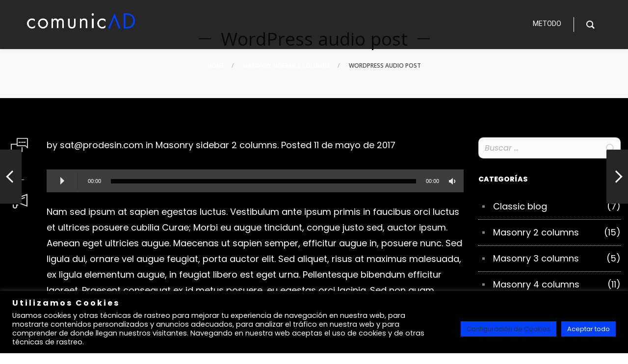

--- FILE ---
content_type: text/html; charset=UTF-8
request_url: https://www.comunicad.net/2017/05/11/wp-audio-post/
body_size: 28844
content:
<!DOCTYPE html>
<html lang="es" prefix="og: https://ogp.me/ns#">
<head>
	<meta charset="UTF-8">
	<meta http-equiv="X-UA-Compatible" content="IE=edge">
	<meta name="viewport" content="width=device-width, initial-scale=1">
	<link rel="profile" href="http://gmpg.org/xfn/11">
	<link rel="pingback" href="https://www.comunicad.net/xmlrpc.php">

	
<!-- Optimización para motores de búsqueda de Rank Math -  https://rankmath.com/ -->
<title>WordPress audio post - ComunicAD</title>
<meta name="description" content="Maecenas diam tellus, facilisis quis varius sit amet, porttitor ut tellus. Nunc rhoncus nisl vel diam sodales dictum. Nullam sed efficitur nisl. Pellentesque urna massa, blandit sit amet pretium et, posuere vel libero. Curabitur eu rutrum risus. Etiam id sapien sit amet augue tempus placerat. Aliquam ac euismod tellus. Integer molestie magna elit, vitae tristique leo mattis et. Nulla malesuada, dolor sodales fringilla pellentesque, urna orci lobortis nibh, vitae malesuada sem ante eget leo."/>
<meta name="robots" content="index, follow, max-snippet:-1, max-video-preview:-1, max-image-preview:large"/>
<link rel="canonical" href="https://www.comunicad.net/2017/05/11/wp-audio-post/" />
<meta property="og:locale" content="es_ES" />
<meta property="og:type" content="article" />
<meta property="og:title" content="WordPress audio post - ComunicAD" />
<meta property="og:description" content="Maecenas diam tellus, facilisis quis varius sit amet, porttitor ut tellus. Nunc rhoncus nisl vel diam sodales dictum. Nullam sed efficitur nisl. Pellentesque urna massa, blandit sit amet pretium et, posuere vel libero. Curabitur eu rutrum risus. Etiam id sapien sit amet augue tempus placerat. Aliquam ac euismod tellus. Integer molestie magna elit, vitae tristique leo mattis et. Nulla malesuada, dolor sodales fringilla pellentesque, urna orci lobortis nibh, vitae malesuada sem ante eget leo." />
<meta property="og:url" content="https://www.comunicad.net/2017/05/11/wp-audio-post/" />
<meta property="og:site_name" content="ComunicAD" />
<meta property="article:tag" content="MUSIC" />
<meta property="article:tag" content="MY LIFE" />
<meta property="article:section" content="Masonry sidebar 2 columns" />
<meta property="article:published_time" content="2017-05-11T09:06:29+00:00" />
<meta name="twitter:card" content="summary_large_image" />
<meta name="twitter:title" content="WordPress audio post - ComunicAD" />
<meta name="twitter:description" content="Maecenas diam tellus, facilisis quis varius sit amet, porttitor ut tellus. Nunc rhoncus nisl vel diam sodales dictum. Nullam sed efficitur nisl. Pellentesque urna massa, blandit sit amet pretium et, posuere vel libero. Curabitur eu rutrum risus. Etiam id sapien sit amet augue tempus placerat. Aliquam ac euismod tellus. Integer molestie magna elit, vitae tristique leo mattis et. Nulla malesuada, dolor sodales fringilla pellentesque, urna orci lobortis nibh, vitae malesuada sem ante eget leo." />
<meta name="twitter:label1" content="Escrito por" />
<meta name="twitter:data1" content="sat@prodesin.com" />
<meta name="twitter:label2" content="Tiempo de lectura" />
<meta name="twitter:data2" content="Menos de un minuto" />
<script type="application/ld+json" class="rank-math-schema">{"@context":"https://schema.org","@graph":[{"@type":"Organization","@id":"https://www.comunicad.net/#organization","name":"ComunicAD"},{"@type":"WebSite","@id":"https://www.comunicad.net/#website","url":"https://www.comunicad.net","name":"ComunicAD","publisher":{"@id":"https://www.comunicad.net/#organization"},"inLanguage":"es"},{"@type":"WebPage","@id":"https://www.comunicad.net/2017/05/11/wp-audio-post/#webpage","url":"https://www.comunicad.net/2017/05/11/wp-audio-post/","name":"WordPress audio post - ComunicAD","datePublished":"2017-05-11T09:06:29+00:00","dateModified":"2017-05-11T09:06:29+00:00","isPartOf":{"@id":"https://www.comunicad.net/#website"},"inLanguage":"es"},{"@type":"Person","@id":"https://www.comunicad.net/author/satprodesin-com/","name":"sat@prodesin.com","url":"https://www.comunicad.net/author/satprodesin-com/","image":{"@type":"ImageObject","@id":"https://secure.gravatar.com/avatar/2e3b5910f91ea841a2251fb88e10692aba00ebe35237b3ed5446edb8fcd0efc6?s=96&amp;d=mm&amp;r=g","url":"https://secure.gravatar.com/avatar/2e3b5910f91ea841a2251fb88e10692aba00ebe35237b3ed5446edb8fcd0efc6?s=96&amp;d=mm&amp;r=g","caption":"sat@prodesin.com","inLanguage":"es"},"sameAs":["http://www.prodesin.net/~comunicad"],"worksFor":{"@id":"https://www.comunicad.net/#organization"}},{"@type":"BlogPosting","headline":"WordPress audio post - ComunicAD","datePublished":"2017-05-11T09:06:29+00:00","dateModified":"2017-05-11T09:06:29+00:00","articleSection":"Masonry sidebar 2 columns","author":{"@id":"https://www.comunicad.net/author/satprodesin-com/","name":"sat@prodesin.com"},"publisher":{"@id":"https://www.comunicad.net/#organization"},"description":"Maecenas diam tellus, facilisis quis varius sit amet, porttitor ut tellus. Nunc rhoncus nisl vel diam sodales dictum. Nullam sed efficitur nisl. Pellentesque urna massa, blandit sit amet pretium et, posuere vel libero. Curabitur eu rutrum risus. Etiam id sapien sit amet augue tempus placerat. Aliquam ac euismod tellus. Integer molestie magna elit, vitae tristique leo mattis et. Nulla malesuada, dolor sodales fringilla pellentesque, urna orci lobortis nibh, vitae malesuada sem ante eget leo.","name":"WordPress audio post - ComunicAD","@id":"https://www.comunicad.net/2017/05/11/wp-audio-post/#richSnippet","isPartOf":{"@id":"https://www.comunicad.net/2017/05/11/wp-audio-post/#webpage"},"inLanguage":"es","mainEntityOfPage":{"@id":"https://www.comunicad.net/2017/05/11/wp-audio-post/#webpage"}}]}</script>
<!-- /Plugin Rank Math WordPress SEO -->

<link rel='dns-prefetch' href='//fonts.googleapis.com' />
<style id='wp-img-auto-sizes-contain-inline-css'>
img:is([sizes=auto i],[sizes^="auto," i]){contain-intrinsic-size:3000px 1500px}
/*# sourceURL=wp-img-auto-sizes-contain-inline-css */
</style>

<link rel='stylesheet' id='sbi_styles-css' href='https://www.comunicad.net/wp-content/plugins/instagram-feed/css/sbi-styles.min.css' media='all' />
<link rel='stylesheet' id='wp-block-library-css' href='https://www.comunicad.net/wp-includes/css/dist/block-library/style.min.css' media='all' />
<link rel='stylesheet' id='wc-blocks-style-css' href='https://www.comunicad.net/wp-content/plugins/woocommerce/assets/client/blocks/wc-blocks.css' media='all' />
<style id='global-styles-inline-css'>
:root{--wp--preset--aspect-ratio--square: 1;--wp--preset--aspect-ratio--4-3: 4/3;--wp--preset--aspect-ratio--3-4: 3/4;--wp--preset--aspect-ratio--3-2: 3/2;--wp--preset--aspect-ratio--2-3: 2/3;--wp--preset--aspect-ratio--16-9: 16/9;--wp--preset--aspect-ratio--9-16: 9/16;--wp--preset--color--black: #000000;--wp--preset--color--cyan-bluish-gray: #abb8c3;--wp--preset--color--white: #ffffff;--wp--preset--color--pale-pink: #f78da7;--wp--preset--color--vivid-red: #cf2e2e;--wp--preset--color--luminous-vivid-orange: #ff6900;--wp--preset--color--luminous-vivid-amber: #fcb900;--wp--preset--color--light-green-cyan: #7bdcb5;--wp--preset--color--vivid-green-cyan: #00d084;--wp--preset--color--pale-cyan-blue: #8ed1fc;--wp--preset--color--vivid-cyan-blue: #0693e3;--wp--preset--color--vivid-purple: #9b51e0;--wp--preset--gradient--vivid-cyan-blue-to-vivid-purple: linear-gradient(135deg,rgb(6,147,227) 0%,rgb(155,81,224) 100%);--wp--preset--gradient--light-green-cyan-to-vivid-green-cyan: linear-gradient(135deg,rgb(122,220,180) 0%,rgb(0,208,130) 100%);--wp--preset--gradient--luminous-vivid-amber-to-luminous-vivid-orange: linear-gradient(135deg,rgb(252,185,0) 0%,rgb(255,105,0) 100%);--wp--preset--gradient--luminous-vivid-orange-to-vivid-red: linear-gradient(135deg,rgb(255,105,0) 0%,rgb(207,46,46) 100%);--wp--preset--gradient--very-light-gray-to-cyan-bluish-gray: linear-gradient(135deg,rgb(238,238,238) 0%,rgb(169,184,195) 100%);--wp--preset--gradient--cool-to-warm-spectrum: linear-gradient(135deg,rgb(74,234,220) 0%,rgb(151,120,209) 20%,rgb(207,42,186) 40%,rgb(238,44,130) 60%,rgb(251,105,98) 80%,rgb(254,248,76) 100%);--wp--preset--gradient--blush-light-purple: linear-gradient(135deg,rgb(255,206,236) 0%,rgb(152,150,240) 100%);--wp--preset--gradient--blush-bordeaux: linear-gradient(135deg,rgb(254,205,165) 0%,rgb(254,45,45) 50%,rgb(107,0,62) 100%);--wp--preset--gradient--luminous-dusk: linear-gradient(135deg,rgb(255,203,112) 0%,rgb(199,81,192) 50%,rgb(65,88,208) 100%);--wp--preset--gradient--pale-ocean: linear-gradient(135deg,rgb(255,245,203) 0%,rgb(182,227,212) 50%,rgb(51,167,181) 100%);--wp--preset--gradient--electric-grass: linear-gradient(135deg,rgb(202,248,128) 0%,rgb(113,206,126) 100%);--wp--preset--gradient--midnight: linear-gradient(135deg,rgb(2,3,129) 0%,rgb(40,116,252) 100%);--wp--preset--font-size--small: 13px;--wp--preset--font-size--medium: 20px;--wp--preset--font-size--large: 36px;--wp--preset--font-size--x-large: 42px;--wp--preset--spacing--20: 0.44rem;--wp--preset--spacing--30: 0.67rem;--wp--preset--spacing--40: 1rem;--wp--preset--spacing--50: 1.5rem;--wp--preset--spacing--60: 2.25rem;--wp--preset--spacing--70: 3.38rem;--wp--preset--spacing--80: 5.06rem;--wp--preset--shadow--natural: 6px 6px 9px rgba(0, 0, 0, 0.2);--wp--preset--shadow--deep: 12px 12px 50px rgba(0, 0, 0, 0.4);--wp--preset--shadow--sharp: 6px 6px 0px rgba(0, 0, 0, 0.2);--wp--preset--shadow--outlined: 6px 6px 0px -3px rgb(255, 255, 255), 6px 6px rgb(0, 0, 0);--wp--preset--shadow--crisp: 6px 6px 0px rgb(0, 0, 0);}:where(.is-layout-flex){gap: 0.5em;}:where(.is-layout-grid){gap: 0.5em;}body .is-layout-flex{display: flex;}.is-layout-flex{flex-wrap: wrap;align-items: center;}.is-layout-flex > :is(*, div){margin: 0;}body .is-layout-grid{display: grid;}.is-layout-grid > :is(*, div){margin: 0;}:where(.wp-block-columns.is-layout-flex){gap: 2em;}:where(.wp-block-columns.is-layout-grid){gap: 2em;}:where(.wp-block-post-template.is-layout-flex){gap: 1.25em;}:where(.wp-block-post-template.is-layout-grid){gap: 1.25em;}.has-black-color{color: var(--wp--preset--color--black) !important;}.has-cyan-bluish-gray-color{color: var(--wp--preset--color--cyan-bluish-gray) !important;}.has-white-color{color: var(--wp--preset--color--white) !important;}.has-pale-pink-color{color: var(--wp--preset--color--pale-pink) !important;}.has-vivid-red-color{color: var(--wp--preset--color--vivid-red) !important;}.has-luminous-vivid-orange-color{color: var(--wp--preset--color--luminous-vivid-orange) !important;}.has-luminous-vivid-amber-color{color: var(--wp--preset--color--luminous-vivid-amber) !important;}.has-light-green-cyan-color{color: var(--wp--preset--color--light-green-cyan) !important;}.has-vivid-green-cyan-color{color: var(--wp--preset--color--vivid-green-cyan) !important;}.has-pale-cyan-blue-color{color: var(--wp--preset--color--pale-cyan-blue) !important;}.has-vivid-cyan-blue-color{color: var(--wp--preset--color--vivid-cyan-blue) !important;}.has-vivid-purple-color{color: var(--wp--preset--color--vivid-purple) !important;}.has-black-background-color{background-color: var(--wp--preset--color--black) !important;}.has-cyan-bluish-gray-background-color{background-color: var(--wp--preset--color--cyan-bluish-gray) !important;}.has-white-background-color{background-color: var(--wp--preset--color--white) !important;}.has-pale-pink-background-color{background-color: var(--wp--preset--color--pale-pink) !important;}.has-vivid-red-background-color{background-color: var(--wp--preset--color--vivid-red) !important;}.has-luminous-vivid-orange-background-color{background-color: var(--wp--preset--color--luminous-vivid-orange) !important;}.has-luminous-vivid-amber-background-color{background-color: var(--wp--preset--color--luminous-vivid-amber) !important;}.has-light-green-cyan-background-color{background-color: var(--wp--preset--color--light-green-cyan) !important;}.has-vivid-green-cyan-background-color{background-color: var(--wp--preset--color--vivid-green-cyan) !important;}.has-pale-cyan-blue-background-color{background-color: var(--wp--preset--color--pale-cyan-blue) !important;}.has-vivid-cyan-blue-background-color{background-color: var(--wp--preset--color--vivid-cyan-blue) !important;}.has-vivid-purple-background-color{background-color: var(--wp--preset--color--vivid-purple) !important;}.has-black-border-color{border-color: var(--wp--preset--color--black) !important;}.has-cyan-bluish-gray-border-color{border-color: var(--wp--preset--color--cyan-bluish-gray) !important;}.has-white-border-color{border-color: var(--wp--preset--color--white) !important;}.has-pale-pink-border-color{border-color: var(--wp--preset--color--pale-pink) !important;}.has-vivid-red-border-color{border-color: var(--wp--preset--color--vivid-red) !important;}.has-luminous-vivid-orange-border-color{border-color: var(--wp--preset--color--luminous-vivid-orange) !important;}.has-luminous-vivid-amber-border-color{border-color: var(--wp--preset--color--luminous-vivid-amber) !important;}.has-light-green-cyan-border-color{border-color: var(--wp--preset--color--light-green-cyan) !important;}.has-vivid-green-cyan-border-color{border-color: var(--wp--preset--color--vivid-green-cyan) !important;}.has-pale-cyan-blue-border-color{border-color: var(--wp--preset--color--pale-cyan-blue) !important;}.has-vivid-cyan-blue-border-color{border-color: var(--wp--preset--color--vivid-cyan-blue) !important;}.has-vivid-purple-border-color{border-color: var(--wp--preset--color--vivid-purple) !important;}.has-vivid-cyan-blue-to-vivid-purple-gradient-background{background: var(--wp--preset--gradient--vivid-cyan-blue-to-vivid-purple) !important;}.has-light-green-cyan-to-vivid-green-cyan-gradient-background{background: var(--wp--preset--gradient--light-green-cyan-to-vivid-green-cyan) !important;}.has-luminous-vivid-amber-to-luminous-vivid-orange-gradient-background{background: var(--wp--preset--gradient--luminous-vivid-amber-to-luminous-vivid-orange) !important;}.has-luminous-vivid-orange-to-vivid-red-gradient-background{background: var(--wp--preset--gradient--luminous-vivid-orange-to-vivid-red) !important;}.has-very-light-gray-to-cyan-bluish-gray-gradient-background{background: var(--wp--preset--gradient--very-light-gray-to-cyan-bluish-gray) !important;}.has-cool-to-warm-spectrum-gradient-background{background: var(--wp--preset--gradient--cool-to-warm-spectrum) !important;}.has-blush-light-purple-gradient-background{background: var(--wp--preset--gradient--blush-light-purple) !important;}.has-blush-bordeaux-gradient-background{background: var(--wp--preset--gradient--blush-bordeaux) !important;}.has-luminous-dusk-gradient-background{background: var(--wp--preset--gradient--luminous-dusk) !important;}.has-pale-ocean-gradient-background{background: var(--wp--preset--gradient--pale-ocean) !important;}.has-electric-grass-gradient-background{background: var(--wp--preset--gradient--electric-grass) !important;}.has-midnight-gradient-background{background: var(--wp--preset--gradient--midnight) !important;}.has-small-font-size{font-size: var(--wp--preset--font-size--small) !important;}.has-medium-font-size{font-size: var(--wp--preset--font-size--medium) !important;}.has-large-font-size{font-size: var(--wp--preset--font-size--large) !important;}.has-x-large-font-size{font-size: var(--wp--preset--font-size--x-large) !important;}
/*# sourceURL=global-styles-inline-css */
</style>

<style id='classic-theme-styles-inline-css'>
/*! This file is auto-generated */
.wp-block-button__link{color:#fff;background-color:#32373c;border-radius:9999px;box-shadow:none;text-decoration:none;padding:calc(.667em + 2px) calc(1.333em + 2px);font-size:1.125em}.wp-block-file__button{background:#32373c;color:#fff;text-decoration:none}
/*# sourceURL=/wp-includes/css/classic-themes.min.css */
</style>
<link rel='stylesheet' id='contact-form-7-css' href='https://www.comunicad.net/wp-content/plugins/contact-form-7/includes/css/styles.css' media='all' />
<link rel='stylesheet' id='cntctfrm_form_style-css' href='https://www.comunicad.net/wp-content/plugins/contact-form-plugin/css/form_style.css' media='all' />
<link rel='stylesheet' id='cookie-law-info-css' href='https://www.comunicad.net/wp-content/plugins/cookie-law-info/legacy/public/css/cookie-law-info-public.css' media='all' />
<link rel='stylesheet' id='cookie-law-info-gdpr-css' href='https://www.comunicad.net/wp-content/plugins/cookie-law-info/legacy/public/css/cookie-law-info-gdpr.css' media='all' />
<link rel='stylesheet' id='groovy-menu-style-css' href='https://www.comunicad.net/wp-content/plugins/groovy-menu/assets/style/frontend.css' media='all' />
<link rel='stylesheet' id='groovy-menu-style-fonts-groovy-28328-css' href='https://www.comunicad.net/wp-content/uploads/groovy/fonts/groovy-28328.css' media='all' />
<link rel='stylesheet' id='groovy-menu-style-fonts-groovy-69018-css' href='https://www.comunicad.net/wp-content/uploads/groovy/fonts/groovy-69018.css' media='all' />
<link rel='stylesheet' id='groovy-menu-style-fonts-groovy-socicon-css' href='https://www.comunicad.net/wp-content/uploads/groovy/fonts/groovy-socicon.css' media='all' />
<link rel='stylesheet' id='groovy-menu-font-awesome-css' href='https://www.comunicad.net/wp-content/plugins/groovy-menu/assets/style/fontawesome.css' media='all' crossorigin='anonymous' />
<link rel='preload' as='font' crossorigin='anonymous' id='groovy-menu-font-awesome-file-css' href='https://www.comunicad.net/wp-content/plugins/groovy-menu/assets/fonts/fontawesome-webfont.woff2?v=4.7.0' media='all' />
<link rel='stylesheet' id='groovy-menu-font-internal-css' href='https://www.comunicad.net/wp-content/plugins/groovy-menu/assets/style/font-internal.css' media='all' crossorigin='anonymous' />
<link rel='preload' as='font' crossorigin='anonymous' id='groovy-menu-font-internal-file-css' href='https://www.comunicad.net/wp-content/plugins/groovy-menu/assets/fonts/crane-font.woff?hhxb42' media='all' />
<style id='woocommerce-inline-inline-css'>
.woocommerce form .form-row .required { visibility: visible; }
/*# sourceURL=woocommerce-inline-inline-css */
</style>
<link rel='stylesheet' id='brands-styles-css' href='https://www.comunicad.net/wp-content/plugins/woocommerce/assets/css/brands.css' media='all' />
<link rel='stylesheet' id='groovy-menu-preset-style-8749-css' href='https://www.comunicad.net/wp-content/uploads/groovy/preset_8749.css' media='all' />
<link rel='stylesheet' id='bsf-Defaults-css' href='https://www.comunicad.net/wp-content/uploads/smile_fonts/Defaults/Defaults.css' media='all' />
<link rel='stylesheet' id='convert-plus-module-main-style-css' href='https://www.comunicad.net/wp-content/plugins/convertplug/modules/assets/css/cp-module-main.css' media='all' />
<link rel='stylesheet' id='convert-plus-modal-style-css' href='https://www.comunicad.net/wp-content/plugins/convertplug/modules/modal/assets/css/modal.min.css' media='all' />
<link rel='stylesheet' id='redux-google-fonts-crane_options-css' href='https://fonts.googleapis.com/css?family=Open+Sans%3A300%2C400%2C600%2C700%2C800%2C300italic%2C400italic%2C600italic%2C700italic%2C800italic%7CPoppins%3A100%2C200%2C300%2C400%2C500%2C600%2C700%2C800%2C900%2C100italic%2C200italic%2C300italic%2C400italic%2C500italic%2C600italic%2C700italic%2C800italic%2C900italic' media='all' />
<link rel='stylesheet' id='crane-style-css' href='https://www.comunicad.net/wp-content/themes/crane-child/style.css' media='all' />
<link rel='stylesheet' id='crane-style-main-css' href='https://www.comunicad.net/wp-content/themes/crane/assets/css/style-main.css' media='all' />
<style id='crane-style-main-inline-css'>
@media (min-width: 992px) { .blog-single--has-sidebar .crane-content-inner {width: 75%;}.blog-single--has-sidebar .crane-sidebar {width:25%;} }/* Custom style from admin panel. Please, DO NOT edit this file, because it updates automatically. */
.crane-page-title{height:200px;}.crane-page-title-heading, .crane-page-title-holder {font-family:"Open Sans";text-transform:none;font-weight:400;font-style:normal;color:#000000;font-size:37px;}.crane-page-title{background-color:#f9f9f9;}.crane-page-title{border-bottom:1px solid #eaeaea;}.crane-breadcrumb{font-family:"Open Sans";text-transform:uppercase;font-weight:600;font-style:normal;color:#4d4d4d;font-size:12px;}.crane-breadcrumb-nav__item+.crane-breadcrumb-nav__item::before{color:#b9b9b9;}body{font-family:Poppins;text-transform:initial;font-weight:400;font-style:normal;font-size:18px;}h1{font-family:Poppins;text-transform:initial;font-weight:700;font-style:normal;font-size:34px;}h2{font-family:Poppins;text-transform:initial;font-weight:700;font-style:normal;font-size:31px;}h3{font-family:Poppins;text-transform:initial;font-weight:700;font-style:normal;font-size:23px;}h4{font-family:Poppins;text-transform:initial;font-weight:700;font-style:normal;font-size:20px;}h5{font-family:Poppins;text-transform:initial;font-weight:700;font-style:normal;font-size:17px;}h6{font-family:Poppins;text-transform:initial;font-weight:700;font-style:normal;font-size:15px;}.woocommerce-tabs .tabs>li.active,
				                        .woocommerce .products .price,
				                        .crane-portfolio-style-modern .portfolio-filters-btn.active,
				                        .comment-metadata .comment-author{color:#ffffff;}
				    .crane-portfolio-style-flat .portfolio-filters-btn.active,
						.crane-portfolio-style-minimal .portfolio-filters-btn.active,
						blockquote
				{border-color:#ffffff;}.woocommerce-tabs .tabs>li.active::after{border-top-color:#ffffff;}blockquote:not(.crane-blockquote-main):not(.wp-block-pullquote){border-left-color:#ffffff;} 
										button,
										.button,
										.wp-block-button__link,
										input[type="submit"],
										.comment-button-group a:hover,
										.btn,
										.select2-container--default .select2-results__option--highlighted[aria-selected],
										.select2-results .select2-highlighted,
										.dark-btn:hover,
										.primary-btn,
										input[type="button"]:hover,
										input[type="reset"]:hover,
										input[type="submit"]:hover,
										.woocommerce span.onsale,
										.woocommerce-tabs .tabs>li.active::before,
										.woocommerce .add_to_cart:hover,
										.ui-slider-horizontal .ui-slider-range,
										.carousel .x,
										.carousel .y,
										.page-numbers:not(.dots):hover,
										.navigation .nav-previous a:hover,
										.navigation .nav-next a:hover,
										.page-numbers.current,
										.crane-regular-page .page-links > span:not(.current),
										.crane-regular-page .page-links .current > span,
										.blog-inner .page-links > span:not(.current),
										.blog-inner .page-links .current > span,
										.format-quote .crane-blog-header,
										.post__blockquote .crane-blockquote-main,
										.crane-blog-layout-cell .crane-blog-grid-meta .crane-blog-grid-meta__title::after,
										.crane-search-title::after,
										.product-card__tabs__nav__item.active > .product-card__tabs__nav__item__link::before,
										.crane-info-box,
										.footer-type-dark .widget-title::after,
										.instagram-pics li a::before,
										.footer-type-light .widget-title::after{background-color:#ffffff;}
			    .woocommerce .star-rating span,
			    .woocommerce p.stars a:hover
			{color:#0226a3;}
			    .crane-content
			{background-color:#000000;}
					.crane-content > .crane-breadcrumb,
					.search-results article,
					.select2-results,
					code,
					pre:not(.wp-block-verse)
			{background-color:#000000;}h1, h2, h3, h4, h5 ,h6{color:#ffffff;}body{color:#ffffff;}a{color:#ffffff;}a:hover{color:#0226a3;}a:active{color:#0226a3;}
				          .crane-content > .crane-breadcrumb,
									input[type="text"],
									input[type="password"],
									input[type="email"],
									input[type="url"],
									input[type="tel"],
									input[type="number"],
									input[type="date"],
									input[type="search"],
									textarea,
									select,
									.wp-embed,
									.woocommerce-product-details__short-description,
									.woocommerce-tabs .tabs,
									.woocommerce #reviews #comments ol.commentlist li .comment-text,
									.woocommerce .order_details li:not(:last-of-type),
									.woocommerce-checkout .shop_table tr,
									.order-received-wrapper .order_item,
									.select2-container--default .select2-selection--single,
									.select2-dropdown,
									.select2-container .select2-choice,
									.select2-drop-active,
									.post-divider,
									hr,
									th,
									td,
									code,
									pre,
									.crane-re-comments__item,
									.crane-re-posts__item,
									.widget .cat-item,
									.widget .menu-item,
									.crane-archive-widget li,
									.cat-item .children,
									.widget .menu-item .children,
									body:not(.woocommerce) .comment,
									body:not(.woocommerce) .pingback,
									body:not(.woocommerce) .trackback,
									.crane-blog-style-flat .crane-blog-grid-meta__wrapper:not(:only-child),
									.portfolio-filters-group,
									.portfolio__aside,
									.product-inner,
									.crane-portfolio__meta--border::after,
									.crane-portfolio-grid-meta .crane-portfolio-inliner:not(:only-child){border-color:#dbdbdb;}.ui-slider-horizontal::before{background-color:#dbdbdb;} input[type="text"]:focus,
									input[type="password"]:focus,
									input[type="email"]:focus,
									input[type="url"]:focus,
									input[type="tel"]:focus,
									input[type="number"]:focus,
									input[type="date"]:focus,
									input[type="search"]:focus,
									textarea:focus,
									select:focus,
									.select2-container--default.select2-container--focus .select2-selection--single{border-color:#c5c5c5;}.crane-regular-page .crane-content-inner, .crane-regular-page .crane-sidebar{padding-top:80px;padding-bottom:80px;}.crane-portfolio-archive .crane-content-inner, .crane-portfolio-archive .crane-sidebar{padding-top:80px;padding-bottom:80px;}.crane-pagination-show-more .btn-txt{font-family:"Open Sans";font-weight:600;font-style:normal;font-size:18px;}.crane-portfolio-single .crane-content-inner, .crane-portfolio-single .crane-sidebar{padding-top:80px;padding-bottom:80px;}.portfolio-single-post .crane-single-post-nav-wrapper .single-post-nav-arrow .style-arrow::before{border-color:#ffffff;}.portfolio-single-post .crane-single-post-nav-wrapper .single-post-nav-arrow{background-color:#262626;}.portfolio-single-post .single-post-nav-date, .portfolio-single-post .single-post-nav-price, .portfolio-single-post .single-post-nav-title{color:#ffffff;}.portfolio-single-post .crane-single-post-nav-wrapper .single-post-nav-content{background-color:#262626;}.crane-blog-archive .crane-content-inner, .crane-blog-archive .crane-sidebar{padding-top:80px;padding-bottom:80px;}.crane-blog-single .crane-content-inner, .crane-blog-single .crane-sidebar{padding-top:80px;padding-bottom:80px;}.crane-featured-block__page-title{font-family:"Open Sans";line-height:60px;font-weight:600;font-style:normal;color:#fff;font-size:46px;}.crane-featured-block__categories li a{font-family:"Open Sans";line-height:25px;font-weight:600;font-style:normal;color:#fff;font-size:16px;}.blog-single-post .crane-single-post-nav-wrapper .single-post-nav-arrow .style-arrow::before{border-color:#ffffff;}.blog-single-post .crane-single-post-nav-wrapper .single-post-nav-arrow{background-color:#262626;}.blog-single-post .single-post-nav-date, .blog-single-post .single-post-nav-price, .blog-single-post .single-post-nav-title{color:#ffffff;}.blog-single-post .crane-single-post-nav-wrapper .single-post-nav-content{background-color:#262626;}.crane-shop-archive .crane-content-inner, .crane-shop-archive .crane-sidebar{padding-top:80px;padding-bottom:80px;}.crane-shop-single .crane-content-inner, .crane-shop-single .crane-sidebar{padding-top:80px;padding-bottom:80px;}.crane-search-page .crane-content-inner, .crane-search-page .crane-sidebar{padding-top:80px;padding-bottom:80px;}.crane-related-post__img-wrapper::before { background-image: linear-gradient(128deg, #7ad4f1 0%, #7ad4f1 33%, #cef17a 98%, #cef17a 100%);}.crane-blog-layout-masonry.crane-blog-style-corporate .crane-blog-grid-item-placeholder::before { background-image: linear-gradient(128deg, #7ad4f1 0%, #7ad4f1 33%, #cef17a 98%, #cef17a 100%);}.crane-container { max-width: 1500px;}
			::-moz-selection {background: #cccccc;}
			::selection {background: #cccccc;}.preloader {background-color: #ffffff;}
		.square-spin > div,
		.ball-pulse > div,
		.ball-pulse-sync > div,
		.ball-scale > div,
		.ball-rotate > div,
		.ball-rotate > div::before,
		.ball-rotate > div::after,
		.ball-scale-multiple > div,
		.ball-pulse-rise > div,
		.ball-grid-pulse > div,
		.ball-spin-fade-loader > div,
		.ball-zig-zag > div,
		.line-scale > div,
		.line-spin-fade-loader > div,
		.ball-clip-rotate-pulse > div:first-child,
		.pacman > div:nth-child(3),
		.pacman > div:nth-child(4),
		.pacman > div:nth-child(5),
		.pacman > div:nth-child(6) {
			background: #0226a3;
		}
		.ball-clip-rotate > div,
		.ball-clip-rotate-multiple > div,
		.ball-scale-ripple > div,
		.ball-scale-ripple-multiple > div {
			border: 2px solid #0226a3;
		}
		.pacman > div:first-of-type,
		.pacman > div:nth-child(2) {
			border-top-color: #0226a3;
			border-bottom-color: #0226a3;
			border-left-color: #0226a3;
		}
		.ball-clip-rotate-pulse > div:last-child,
		.ball-clip-rotate-multiple > div:last-child {
			border-color: #0226a3 transparent #0226a3 transparent !important;
		}
		.ball-triangle-path > div {
			border: 1px solid #0226a3;
		}
		.crane-featured-block__page-title::after {
		background-color: rgba(0,186,2,1);}
		.cat-item a::after, .widget .menu-item a::after, .crane-archive-widget li a::after, .widget .page_item a::after {background-color: #ffffff}.crane-page-title{height: auto;min-height: 200px;}.sticky .post__main__txt-wrapper{background-color:rgba(255,255,255,0.2) !important;}@media (max-width: 768px) { .crane-regular-page .crane-content-inner, .crane-regular-page .crane-sidebar {padding-top: 40px;padding-bottom: 40px;} }@media (max-width: 768px) { .crane-portfolio-archive .crane-content-inner, .crane-portfolio-archive .crane-sidebar {padding-top: 40px;padding-bottom: 40px;} }@media (max-width: 768px) { .crane-portfolio-single .crane-content-inner, .crane-portfolio-single .crane-sidebar {padding-top: 40px;padding-bottom: 40px;} }@media (max-width: 768px) { .crane-blog-archive .crane-content-inner, .crane-blog-archive .crane-sidebar {padding-top: 40px;padding-bottom: 40px;} }@media (max-width: 768px) { .crane-blog-single .crane-content-inner, .crane-blog-single .crane-sidebar {padding-top: 40px;padding-bottom: 40px;} }@media (max-width: 768px) { .crane-shop-archive .crane-content-inner, .crane-shop-archive .crane-sidebar {padding-top: 40px;padding-bottom: 40px;} }@media (max-width: 768px) { .crane-shop-single .crane-content-inner, .crane-shop-single .crane-sidebar {padding-top: 40px;padding-bottom: 40px;} }@media (max-width: 768px) { .crane-search-page .crane-content-inner, .crane-search-page .crane-sidebar {padding-top: 40px;padding-bottom: 40px;} }
/*# sourceURL=crane-style-main-inline-css */
</style>
<script id="jquery-core-js-extra">
var slide_in = {"demo_dir":"https://www.comunicad.net/wp-content/plugins/convertplug/modules/slide_in/assets/demos"};
//# sourceURL=jquery-core-js-extra
</script>
<script src="https://www.comunicad.net/wp-includes/js/jquery/jquery.min.js" id="jquery-core-js"></script>
<script src="https://www.comunicad.net/wp-includes/js/jquery/jquery-migrate.min.js" id="jquery-migrate-js"></script>
<script id="cookie-law-info-js-extra">
var Cli_Data = {"nn_cookie_ids":[],"cookielist":[],"non_necessary_cookies":[],"ccpaEnabled":"","ccpaRegionBased":"","ccpaBarEnabled":"","strictlyEnabled":["necessary","obligatoire"],"ccpaType":"gdpr","js_blocking":"1","custom_integration":"","triggerDomRefresh":"","secure_cookies":""};
var cli_cookiebar_settings = {"animate_speed_hide":"500","animate_speed_show":"500","background":"#000000","border":"#b1a6a6c2","border_on":"","button_1_button_colour":"#013fff","button_1_button_hover":"#0132cc","button_1_link_colour":"#fff","button_1_as_button":"1","button_1_new_win":"","button_2_button_colour":"#333","button_2_button_hover":"#292929","button_2_link_colour":"#444","button_2_as_button":"","button_2_hidebar":"","button_3_button_colour":"#013fff","button_3_button_hover":"#0132cc","button_3_link_colour":"#333333","button_3_as_button":"1","button_3_new_win":"","button_4_button_colour":"#013fff","button_4_button_hover":"#0132cc","button_4_link_colour":"#333333","button_4_as_button":"1","button_7_button_colour":"#013fff","button_7_button_hover":"#0132cc","button_7_link_colour":"#fff","button_7_as_button":"1","button_7_new_win":"","font_family":"inherit","header_fix":"","notify_animate_hide":"1","notify_animate_show":"","notify_div_id":"#cookie-law-info-bar","notify_position_horizontal":"right","notify_position_vertical":"bottom","scroll_close":"","scroll_close_reload":"","accept_close_reload":"","reject_close_reload":"","showagain_tab":"","showagain_background":"#fff","showagain_border":"#000","showagain_div_id":"#cookie-law-info-again","showagain_x_position":"100px","text":"#ffffff","show_once_yn":"","show_once":"10000","logging_on":"","as_popup":"","popup_overlay":"1","bar_heading_text":"Utilizamos Cookies","cookie_bar_as":"banner","popup_showagain_position":"bottom-right","widget_position":"left"};
var log_object = {"ajax_url":"https://www.comunicad.net/wp-admin/admin-ajax.php"};
//# sourceURL=cookie-law-info-js-extra
</script>
<script src="https://www.comunicad.net/wp-content/plugins/cookie-law-info/legacy/public/js/cookie-law-info-public.js" id="cookie-law-info-js"></script>
<script src="https://www.comunicad.net/wp-content/plugins/revslider/public/assets/js/rbtools.min.js" defer async id="tp-tools-js"></script>
<script src="https://www.comunicad.net/wp-content/plugins/revslider/public/assets/js/rs6.min.js" defer async id="revmin-js"></script>
<script src="https://www.comunicad.net/wp-content/plugins/woocommerce/assets/js/jquery-blockui/jquery.blockUI.min.js" id="jquery-blockui-js" defer data-wp-strategy="defer"></script>
<script id="wc-add-to-cart-js-extra">
var wc_add_to_cart_params = {"ajax_url":"/wp-admin/admin-ajax.php","wc_ajax_url":"/?wc-ajax=%%endpoint%%","i18n_view_cart":"Ver carrito","cart_url":"https://www.comunicad.net","is_cart":"","cart_redirect_after_add":"no"};
//# sourceURL=wc-add-to-cart-js-extra
</script>
<script src="https://www.comunicad.net/wp-content/plugins/woocommerce/assets/js/frontend/add-to-cart.min.js" id="wc-add-to-cart-js" defer data-wp-strategy="defer"></script>
<script src="https://www.comunicad.net/wp-content/plugins/woocommerce/assets/js/js-cookie/js.cookie.min.js" id="js-cookie-js" defer data-wp-strategy="defer"></script>
<script id="woocommerce-js-extra">
var woocommerce_params = {"ajax_url":"/wp-admin/admin-ajax.php","wc_ajax_url":"/?wc-ajax=%%endpoint%%","i18n_password_show":"Mostrar contrase\u00f1a","i18n_password_hide":"Ocultar contrase\u00f1a"};
//# sourceURL=woocommerce-js-extra
</script>
<script src="https://www.comunicad.net/wp-content/plugins/woocommerce/assets/js/frontend/woocommerce.min.js" id="woocommerce-js" defer data-wp-strategy="defer"></script>
<link rel="https://api.w.org/" href="https://www.comunicad.net/wp-json/" /><link rel="alternate" title="JSON" type="application/json" href="https://www.comunicad.net/wp-json/wp/v2/posts/6784" />
<link rel="stylesheet" id="gm-google-fonts-6b9b794e4fc8a58d17659af84984e1b2" href="https://fonts.googleapis.com/css?family=Roboto" type="text/css" media="all">
<!-- Meta Pixel Code -->
<script>
!function(f,b,e,v,n,t,s)
{if(f.fbq)return;n=f.fbq=function(){n.callMethod?
n.callMethod.apply(n,arguments):n.queue.push(arguments)};
if(!f._fbq)f._fbq=n;n.push=n;n.loaded=!0;n.version='2.0';
n.queue=[];t=b.createElement(e);t.async=!0;
t.src=v;s=b.getElementsByTagName(e)[0];
s.parentNode.insertBefore(t,s)}(window, document,'script',
'https://connect.facebook.net/en_US/fbevents.js');
fbq('init', '548557367890289');
fbq('track', 'PageView');
</script>
<noscript><img height="1" width="1" style="display:none"
src="https://www.facebook.com/tr?id=548557367890289&ev=PageView&noscript=1"
/></noscript>
<!-- End Meta Pixel Code -->	<noscript><style>.woocommerce-product-gallery{ opacity: 1 !important; }</style></noscript>
	<meta name="generator" content="Elementor 3.30.4; features: e_font_icon_svg, additional_custom_breakpoints, e_element_cache; settings: css_print_method-external, google_font-enabled, font_display-swap">
			<style>
				.e-con.e-parent:nth-of-type(n+4):not(.e-lazyloaded):not(.e-no-lazyload),
				.e-con.e-parent:nth-of-type(n+4):not(.e-lazyloaded):not(.e-no-lazyload) * {
					background-image: none !important;
				}
				@media screen and (max-height: 1024px) {
					.e-con.e-parent:nth-of-type(n+3):not(.e-lazyloaded):not(.e-no-lazyload),
					.e-con.e-parent:nth-of-type(n+3):not(.e-lazyloaded):not(.e-no-lazyload) * {
						background-image: none !important;
					}
				}
				@media screen and (max-height: 640px) {
					.e-con.e-parent:nth-of-type(n+2):not(.e-lazyloaded):not(.e-no-lazyload),
					.e-con.e-parent:nth-of-type(n+2):not(.e-lazyloaded):not(.e-no-lazyload) * {
						background-image: none !important;
					}
				}
			</style>
			<meta name="generator" content="Powered by WPBakery Page Builder - drag and drop page builder for WordPress."/>
<meta name="generator" content="Powered by Slider Revolution 6.5.15 - responsive, Mobile-Friendly Slider Plugin for WordPress with comfortable drag and drop interface." />
<link rel="icon" href="https://www.comunicad.net/wp-content/uploads/2023/06/cropped-ico-1-32x32.png" sizes="32x32" />
<link rel="icon" href="https://www.comunicad.net/wp-content/uploads/2023/06/cropped-ico-1-192x192.png" sizes="192x192" />
<link rel="apple-touch-icon" href="https://www.comunicad.net/wp-content/uploads/2023/06/cropped-ico-1-180x180.png" />
<meta name="msapplication-TileImage" content="https://www.comunicad.net/wp-content/uploads/2023/06/cropped-ico-1-270x270.png" />
<script>function setREVStartSize(e){
			//window.requestAnimationFrame(function() {
				window.RSIW = window.RSIW===undefined ? window.innerWidth : window.RSIW;
				window.RSIH = window.RSIH===undefined ? window.innerHeight : window.RSIH;
				try {
					var pw = document.getElementById(e.c).parentNode.offsetWidth,
						newh;
					pw = pw===0 || isNaN(pw) ? window.RSIW : pw;
					e.tabw = e.tabw===undefined ? 0 : parseInt(e.tabw);
					e.thumbw = e.thumbw===undefined ? 0 : parseInt(e.thumbw);
					e.tabh = e.tabh===undefined ? 0 : parseInt(e.tabh);
					e.thumbh = e.thumbh===undefined ? 0 : parseInt(e.thumbh);
					e.tabhide = e.tabhide===undefined ? 0 : parseInt(e.tabhide);
					e.thumbhide = e.thumbhide===undefined ? 0 : parseInt(e.thumbhide);
					e.mh = e.mh===undefined || e.mh=="" || e.mh==="auto" ? 0 : parseInt(e.mh,0);
					if(e.layout==="fullscreen" || e.l==="fullscreen")
						newh = Math.max(e.mh,window.RSIH);
					else{
						e.gw = Array.isArray(e.gw) ? e.gw : [e.gw];
						for (var i in e.rl) if (e.gw[i]===undefined || e.gw[i]===0) e.gw[i] = e.gw[i-1];
						e.gh = e.el===undefined || e.el==="" || (Array.isArray(e.el) && e.el.length==0)? e.gh : e.el;
						e.gh = Array.isArray(e.gh) ? e.gh : [e.gh];
						for (var i in e.rl) if (e.gh[i]===undefined || e.gh[i]===0) e.gh[i] = e.gh[i-1];
											
						var nl = new Array(e.rl.length),
							ix = 0,
							sl;
						e.tabw = e.tabhide>=pw ? 0 : e.tabw;
						e.thumbw = e.thumbhide>=pw ? 0 : e.thumbw;
						e.tabh = e.tabhide>=pw ? 0 : e.tabh;
						e.thumbh = e.thumbhide>=pw ? 0 : e.thumbh;
						for (var i in e.rl) nl[i] = e.rl[i]<window.RSIW ? 0 : e.rl[i];
						sl = nl[0];
						for (var i in nl) if (sl>nl[i] && nl[i]>0) { sl = nl[i]; ix=i;}
						var m = pw>(e.gw[ix]+e.tabw+e.thumbw) ? 1 : (pw-(e.tabw+e.thumbw)) / (e.gw[ix]);
						newh =  (e.gh[ix] * m) + (e.tabh + e.thumbh);
					}
					var el = document.getElementById(e.c);
					if (el!==null && el) el.style.height = newh+"px";
					el = document.getElementById(e.c+"_wrapper");
					if (el!==null && el) {
						el.style.height = newh+"px";
						el.style.display = "block";
					}
				} catch(e){
					console.log("Failure at Presize of Slider:" + e)
				}
			//});
		  };</script>
<noscript><style> .wpb_animate_when_almost_visible { opacity: 1; }</style></noscript>
<link rel='stylesheet' id='mediaelement-css' href='https://www.comunicad.net/wp-includes/js/mediaelement/mediaelementplayer-legacy.min.css' media='all' />
<link rel='stylesheet' id='wp-mediaelement-css' href='https://www.comunicad.net/wp-includes/js/mediaelement/wp-mediaelement.min.css' media='all' />
<link rel='stylesheet' id='cookie-law-info-table-css' href='https://www.comunicad.net/wp-content/plugins/cookie-law-info/legacy/public/css/cookie-law-info-table.css' media='all' />
<link rel='stylesheet' id='rs-plugin-settings-css' href='https://www.comunicad.net/wp-content/plugins/revslider/public/assets/css/rs6.css' media='all' />
<style id='rs-plugin-settings-inline-css'>
#rs-demo-id {}
/*# sourceURL=rs-plugin-settings-inline-css */
</style>
</head>

<body class="wp-singular post-template-default single single-post postid-6784 single-format-audio wp-theme-crane wp-child-theme-crane-child theme-crane groovy_menu_2-6-3 woocommerce-no-js crane_1-5-15 crane-blog-single blog-single--has-sidebar crane-has-sidebar wpb-js-composer js-comp-ver-6.8.0 vc_responsive elementor-default elementor-kit-11293">

	<header class="gm-navbar gm-preset-id-8749 gm-navbar--align-left gm-navbar--style-1 gm-top-links-align-right gm-navbar--toolbar-false gm-navbar--has-shadow gm-navbar--shadow-tiny gm-navbar--has-shadow-sticky gm-navbar--shadow-dropdown-medium gm-navbar--hide-gm-caret gm-dropdown-hover-style-shift-right gm-dropdown-appearance-animate-from-bottom gm-dropdown-with-scrollbar"
	        id="gm-6973af7c576dd" data-version="2.6.3">
		<div class="gm-wrapper"><div class="gm-inner">
				<div class="gm-inner-bg"></div>
				<div class="gm-container"><div class="gm-logo"><a href="https://www.comunicad.net/" ><img src="https://www.comunicad.net/wp-content/uploads/2023/05/logo-2.png" width="2001" height="418" class="gm-logo__img gm-logo__img-default" alt="" /><img src="https://www.comunicad.net/wp-content/uploads/2023/05/logo-2.png" width="2001" height="418" class="gm-logo__img gm-logo__img-sticky" alt="" /><img src="https://www.comunicad.net/wp-content/uploads/2023/05/logo-2.png" width="2001" height="418" class="gm-logo__img gm-logo__img-mobile" alt="" /><img src="https://www.comunicad.net/wp-content/uploads/2023/05/logo-2.png" width="2001" height="418" class="gm-logo__img gm-logo__img-sticky-mobile" alt="" /></a></div><div class="gm-menu-btn gm-burger hamburger"><div class="hamburger-box"><div class="hamburger-inner"></div></div></div><div class="gm-main-menu-wrapper"><nav id="gm-main-menu"><ul id="menu-main-menu" class="gm-navbar-nav"><li id="menu-item-9329" class="menu-item menu-item-type-post_type menu-item-object-page gm-menu-item gm-menu-item--lvl-0"><a href="https://www.comunicad.net/metodo-2/" class="gm-anchor"><span class="gm-menu-item__txt-wrapper"><span class="gm-menu-item__txt">metodo</span></span></a></li>
</ul></nav><div class="gm-actions"><span class="gm-nav-inline-divider"></span><div class="gm-search gm-dropdown">
										<i class="gmi gmi-zoom-search"></i>
										<span class="gm-search__txt">Search</span>
										<div class="gm-search-wrapper">					<form action="https://www.comunicad.net/"
											      method="get"
											      class="gm-search-wrapper-form">
												<div class="gm-form-group">
													<input placeholder="Search..."
													       type="text"
													       name="s"
													       class="gm-search__input">
													
													<button type="submit" class="gm-search-btn">
														<i class="fa fa-search"></i>
													</button>
												</div>
											</form>					</div><div class="gm-search__fullscreen-container gm-hidden">
										<span class="gm-search__close"><svg height="32" width="32" xmlns="http://www.w3.org/2000/svg" viewBox="0 0 32 32">
    <path fill-rule="evenodd" d="M 16 32 C 7.16 32 0 24.84 0 16 C 0 7.16 7.16 0 16 0 C 24.84 0 32 7.16 32 16 C 32 24.84 24.84 32 16 32 Z M 16 2 C 8.27 2 2 8.27 2 16 C 2 23.73 8.27 30 16 30 C 23.73 30 30 23.73 30 16 C 30 8.27 23.73 2 16 2 Z M 17.35 16 C 17.35 16 20.71 19.37 20.71 19.37 C 21.09 19.74 21.09 20.34 20.71 20.71 C 20.34 21.09 19.74 21.09 19.37 20.71 C 19.37 20.71 16 17.35 16 17.35 C 16 17.35 12.63 20.71 12.63 20.71 C 12.26 21.09 11.66 21.09 11.29 20.71 C 10.91 20.34 10.91 19.74 11.29 19.37 C 11.29 19.37 14.65 16 14.65 16 C 14.65 16 11.29 12.63 11.29 12.63 C 10.91 12.26 10.91 11.66 11.29 11.29 C 11.66 10.91 12.26 10.91 12.63 11.29 C 12.63 11.29 16 14.65 16 14.65 C 16 14.65 19.37 11.29 19.37 11.29 C 19.74 10.91 20.34 10.91 20.71 11.29 C 21.09 11.66 21.09 12.26 20.71 12.63 C 20.71 12.63 17.35 16 17.35 16 Z" />
</svg></span>

										<div class="gm-search__inner"><span class="gm-search__alpha">START TYPING AND PRESS ENTER TO SEARCH</span>							<div class="gm-search-wrapper">							<form action="https://www.comunicad.net/"
												      method="get"
												      class="gm-search-wrapper-form">
													<div class="gm-form-group">
														<input type="text" name="s" class="gm-search__input">
														
														<button type="submit" class="gm-search-btn">
															<i class="fa fa-search"></i>
														</button>
													</div>
												</form>							</div>
										</div>
									</div>				</div></div></div>
				</div>
			</div>
		</div>
		<div class="gm-padding"></div>
	</header><aside class="gm-navigation-drawer gm-navigation-drawer--mobile gm-hidden"><div class="gm-grid-container d-flex flex-column h-100"><div class="gm-menu-btn-close-mobile-drawer gm-hamburger-close" aria-label="close"><div class="hamburger is-active hamburger--squeeze"><div class="hamburger-box"><div class="hamburger-inner"></div></div></div></div><div class="gm-mobile-menu-container"><ul id="menu-main-menu-1" class="gm-navbar-nav"><li id="menu-item-mobile-9329" class="menu-item menu-item-type-post_type menu-item-object-page gm-menu-item gm-menu-item--lvl-0"><a href="https://www.comunicad.net/metodo-2/" class="gm-anchor"><span class="gm-menu-item__txt-wrapper"><span class="gm-menu-item__txt">metodo</span></span></a></li>
</ul></div><div class="flex-grow-1"></div><div class="gm-mobile-action-area-wrapper d-flex justify-content-center align-items-center text-center mb-4 mt-5"><div class="gm-search gm-dropdown">
						<i class="gm-icon gmi gmi-zoom-search"></i>
						<span class="gm-search__txt">Search</span>
					</div></div></div><div class="gm-mobile-postwrap"></div></aside><div class="preloader"></div>
	<div class="crane-content">
<div class="crane-page-title"><div class="crane-page-title-wrapper"><div class="crane-container">	<div class="crane-page-title-holder"><span class="crane-page-title-heading-decorator"></span>       <h3 class="crane-page-title-heading">WordPress audio post</h3><span class="crane-page-title-heading-decorator"></span>	</div></div><div class="crane-breadcrumb">	<div class="crane-container">		<div class="crane-row-flex">			<ul class="crane-breadcrumb-nav"><li class="crane-breadcrumb-nav__item"><a class="crane-breadcrumb-nav__link" href="https://www.comunicad.net/">Home</a></li><li class="crane-breadcrumb-nav__item"><a class="crane-breadcrumb-nav__link" href="https://www.comunicad.net/category/masonry-sidebar-2/">Masonry sidebar 2 columns</a></li><li class="crane-breadcrumb-nav__item">WordPress audio post</li></ul></div>
	</div>
  </div></div></div><div class="blog-single-post post-6784 post type-post status-publish format-audio hentry category-masonry-sidebar-2 tag-music tag-mylife post_format-post-format-audio">
	<div class="crane-container">
		<div class="crane-row-flex">
						<article class="crane-content-inner blog-inner">
				<div class="crane-row-flex">
											<div class="crane-col-sm-1 hidden-xs">
							        <a class="crane-comments" href="https://www.comunicad.net/2017/05/11/wp-audio-post/#respond">
            <i class="crane-icon icon-Chat"></i>
            <span class="crane-comments__count">0</span>
        </a>

			<div class="crane-share">
				<i class="crane-share-icon crane-icon icon-Horn"></i>

				<div class="crane-share-list">
					<a class="facebook-share crane-share-list__link" data-title="WordPress audio post"
	   data-url="https://www.comunicad.net/2017/05/11/wp-audio-post/" href="#">
	   <i class="crane-icon fa fa-facebook"></i></a> <a class="twitter-share crane-share-list__link" data-title="WordPress audio post"
	   data-url="https://www.comunicad.net/2017/05/11/wp-audio-post/" href="#">
	   <i class="crane-icon fa fa-twitter"></i></a> <a class="googleplus-share crane-share-list__link" data-title="WordPress audio post"
	   data-url="https://www.comunicad.net/2017/05/11/wp-audio-post/" href="#">
	   <i class="crane-icon fa fa-google-plus"></i></a> <a class="pinterest-share crane-share-list__link" data-title="WordPress audio post"
	   data-url="https://www.comunicad.net/2017/05/11/wp-audio-post/" href="#">
	   <i class="crane-icon fa fa-pinterest-p"></i></a> <a class="linkedin-share crane-share-list__link" data-title="WordPress audio post"
	   data-url="https://www.comunicad.net/2017/05/11/wp-audio-post/" href="#">
	   <i class="crane-icon fa fa-linkedin"></i></a>				</div>
			</div>
									</div>
					
					<div class="crane-col-sm-11 crane-col-xs-12">
																		<div class="crane-post-meta">
							<span>by</span> <a href="https://www.comunicad.net/author/satprodesin-com/">sat@prodesin.com</a> <span>in</span> <a href="https://www.comunicad.net/category/masonry-sidebar-2/" rel="category tag">Masonry sidebar 2 columns</a><span>.</span> <span>Posted</span> <a href="https://www.comunicad.net/2017/05/11/">11 de mayo de 2017</a>						</div>
													<div class="blog-single-post__txt-wrapper">
								<audio class="wp-audio-shortcode" id="audio-6784-1" preload="none" style="width: 100%;" controls="controls"><source type="audio/mpeg" src="/wp-content/uploads/2017/05/dzeel-wayofthesamurai-.mp3?_=1" /><a href="/wp-content/uploads/2017/05/dzeel-wayofthesamurai-.mp3">/wp-content/uploads/2017/05/dzeel-wayofthesamurai-.mp3</a></audio>
<p>Nam sed ipsum at sapien egestas luctus. Vestibulum ante ipsum primis in faucibus orci luctus et ultrices posuere cubilia Curae; Morbi eu augue tincidunt, congue justo sed, auctor ipsum. Aenean eget ultricies augue. Maecenas ut sapien semper, efficitur augue in, posuere nunc. Sed ligula dui, ornare vel augue feugiat, porta auctor elit. Sed aliquet, risus at maximus malesuada, ex ligula elementum augue, in feugiat libero est eget urna. Pellentesque bibendum efficitur laoreet. Praesent consequat ex id metus posuere, eu egestas orci lacinia. Sed non quam rhoncus, suscipit tortor vel, eleifend dui. Aenean commodo viverra est facilisis interdum. Duis id bibendum lorem, eu eleifend sem. In at ante id quam gravida consectetur ut sed tortor.</p>
<p><a href="https://soundcloud.com/danzeel" target="_blank" rel="noopener noreferrer">Download</a><br />
&nbsp;</p>
<span class="cp-load-after-post"></span>							</div>
							<div class="crane-blog-tag-list">
		<span>Tags</span>
			<a class="crane-blog-tag-item" href="https://www.comunicad.net/tag/music/" target="_self">
				<span class="crane-blog-tag-txt crane-blog-tag-style--orange" style="">MUSIC</span>
			</a>
		
			<a class="crane-blog-tag-item" href="https://www.comunicad.net/tag/mylife/" target="_self">
				<span class="crane-blog-tag-txt crane-blog-tag-style--blue" style="">MY LIFE</span>
			</a>
			</div>

		<div class="crane-author-info">
			<div class="crane-author-info__avatar">
				<img alt='' src='https://secure.gravatar.com/avatar/2e3b5910f91ea841a2251fb88e10692aba00ebe35237b3ed5446edb8fcd0efc6?s=80&#038;d=mm&#038;r=g' srcset='https://secure.gravatar.com/avatar/2e3b5910f91ea841a2251fb88e10692aba00ebe35237b3ed5446edb8fcd0efc6?s=160&#038;d=mm&#038;r=g 2x' class='avatar avatar-80 photo' height='80' width='80' decoding='async'/>			</div>
			<div class="crane-author-info__bio">
									<div class="crane-author-info__name">
						sat@prodesin.com					</div>
													<a class="crane-author-info__website" href="http://www.prodesin.net/~comunicad" target="_blank"
					   rel="nofollow" title="Visit poster&#039;s website">
						http://www.prodesin.net/~comunicad					</a>
								<p class="crane-author__txt">
									</p>
							</div>
		</div>

								<hr class="post-divider">
						
		<div class="crane-related-posts-wrapper">
			<h4>Related posts</h4>

			<div class="crane-related-posts-container">

									<div class="crane-related-post">
						<a class="crane-related-post__link" href="https://www.comunicad.net/2015/06/11/embeded-audio-post/">
															<span class="crane-related-post__img-wrapper crane-placeholder crane-placeholder-3 "></span>
														<span>Embeded audio post</span>
						</a>
						<span class="crane-related-post__date">11 de junio de 2015</span>
					</div>
										<div class="crane-related-post">
						<a class="crane-related-post__link" href="https://www.comunicad.net/2015/08/09/standart-post/">
															<span class="crane-related-post__img-wrapper " style="background-image: url('https://www.comunicad.net/wp-content/uploads/2017/07/splash1920x1080-600x400.png');"></span>
														<span>Standard post with sidebar</span>
						</a>
						<span class="crane-related-post__date">9 de agosto de 2015</span>
					</div>
										<div class="crane-related-post">
						<a class="crane-related-post__link" href="https://www.comunicad.net/2017/01/15/wordpress-video-post/">
															<span class="crane-related-post__img-wrapper crane-placeholder crane-placeholder-2 "></span>
														<span>WordPress video post</span>
						</a>
						<span class="crane-related-post__date">15 de enero de 2017</span>
					</div>
					
			</div>
		</div>
		<hr class="post-divider">

			<div id="respond" class="comment-respond">
		<h3 id="reply-title" class="comment-reply-title">Leave a Reply <small><a rel="nofollow" id="cancel-comment-reply-link" href="/2017/05/11/wp-audio-post/#respond" style="display:none;">Cancelar la respuesta</a></small></h3><form action="https://www.comunicad.net/wp-comments-post.php" method="post" id="commentform" class="comment-form"><p class="comment-notes"><span id="email-notes">Tu dirección de correo electrónico no será publicada.</span> <span class="required-field-message">Los campos obligatorios están marcados con <span class="required">*</span></span></p><p class="comment-form-comment"><textarea id="comment" name="comment" cols="45" rows="8" maxlength="65525" aria-required="true" required="required" placeholder="Comment*"></textarea></p><div class="crane-comment-fields"><p class="comment-form-author"><input id="author" name="author" type="text" value="" size="30" maxlength="245"  aria-required='true' required='required' placeholder="Name*"/> </p>
<p class="comment-form-email"><input id="email" name="email" type="email" value="" size="30" maxlength="100" aria-describedby="email-notes"  aria-required='true' required='required' placeholder="Email*"/></p>
<p class="comment-form-url"><input id="url" name="url" type="url" value="" size="30" maxlength="200" placeholder="Website"/></p>
<p class="comment-form-cookies-consent"><input id="wp-comment-cookies-consent" name="wp-comment-cookies-consent" type="checkbox" value="yes" /><label for="wp-comment-cookies-consent">Save my name, email, and website in this browser for the next time I comment.</label></p>
</div><p class="form-submit"><input name="submit" type="submit" id="submit" class="submit" value="Submit" /> <input type='hidden' name='comment_post_ID' value='6784' id='comment_post_ID' />
<input type='hidden' name='comment_parent' id='comment_parent' value='0' />
</p></form>	</div><!-- #respond -->
						</div>
				</div>
			</article>
			<aside class="crane-sidebar crane_basic_sidebar" data-offset="15"><div class="crane-sidebar-inner"><div id="search-1" class="widget widget_search"><form role="search" method="get" class="search-form" action="https://www.comunicad.net/">
				<label>
					<span class="screen-reader-text">Buscar:</span>
					<input type="search" class="search-field" placeholder="Buscar &hellip;" value="" name="s" />
				</label>
				<input type="submit" class="search-submit" value="Buscar" />
			</form></div><div id="categories-1" class="widget widget_categories"><h4 class="widget-title">Categorías</h4>
			<ul>
					<li class="cat-item cat-item-61"><a href="https://www.comunicad.net/category/classic-blog/">Classic blog</a> (7)
</li>
	<li class="cat-item cat-item-66"><a href="https://www.comunicad.net/category/masonry-2/">Masonry 2 columns</a> (15)
</li>
	<li class="cat-item cat-item-67"><a href="https://www.comunicad.net/category/masonry-3/">Masonry 3 columns</a> (5)
</li>
	<li class="cat-item cat-item-68"><a href="https://www.comunicad.net/category/masonry-4/">Masonry 4 columns</a> (11)
</li>
	<li class="cat-item cat-item-69"><a href="https://www.comunicad.net/category/masonry-sidebar-2/">Masonry sidebar 2 columns</a> (7)
</li>
	<li class="cat-item cat-item-70"><a href="https://www.comunicad.net/category/masonry-sidebar-3/">Masonry sidebar 3 columns</a> (14)
</li>
			</ul>

			</div><div id="grooni_widget_recent_posts-1" class="widget grooni_widget_recent_posts"><h4 class="widget-title">Recent Posts</h4>				<ul class="crane-re-posts">
											<li class="crane-re-posts__item">
															<div class="crane-re-posts__img crane-placeholder crane-placeholder-7">
																	</div>
														<div class="crane-re-posts__meta">
								<a class="crane-re-posts__link"
								   href="https://www.comunicad.net/2017/05/11/synthetic-freebies/">Lorem Freebies</a>
																	<span class="crane-re-posts__date">11 de mayo de 2017</span>
															</div>
						</li>
											<li class="crane-re-posts__item">
															<div class="crane-re-posts__img crane-placeholder crane-placeholder-7">
																	</div>
														<div class="crane-re-posts__meta">
								<a class="crane-re-posts__link"
								   href="https://www.comunicad.net/2017/05/11/etiam-fermentum-lacus/">Etiam fermentum lacus</a>
																	<span class="crane-re-posts__date">11 de mayo de 2017</span>
															</div>
						</li>
											<li class="crane-re-posts__item">
															<div class="crane-re-posts__img crane-placeholder crane-placeholder-10">
																	</div>
														<div class="crane-re-posts__meta">
								<a class="crane-re-posts__link"
								   href="https://www.comunicad.net/2017/05/11/wp-audio-post/">WordPress audio post</a>
																	<span class="crane-re-posts__date">11 de mayo de 2017</span>
															</div>
						</li>
											<li class="crane-re-posts__item">
															<div class="crane-re-posts__img crane-placeholder crane-placeholder-1">
																	</div>
														<div class="crane-re-posts__meta">
								<a class="crane-re-posts__link"
								   href="https://www.comunicad.net/2017/04/17/eam-at-rebum/">Eam at rebum euripidis</a>
																	<span class="crane-re-posts__date">17 de abril de 2017</span>
															</div>
						</li>
											<li class="crane-re-posts__item">
															<div class="crane-re-posts__img crane-placeholder crane-placeholder-2">
																	</div>
														<div class="crane-re-posts__meta">
								<a class="crane-re-posts__link"
								   href="https://www.comunicad.net/2017/04/17/vestibulum/">Vestibulum ante ipsum</a>
																	<span class="crane-re-posts__date">17 de abril de 2017</span>
															</div>
						</li>
									</ul>
				</div>
			<div id="grooni_widget_recent_comments-1" class="widget grooni_widget_recent_comments"><h4 class="widget-title">Recent Comments</h4><ul class="crane-re-comments__list"></ul></div><div id="grooni_widget_recent_images-1" class="widget grooni_widget_recent_images"><h4 class="widget-title">Images</h4><div class="crane-w-images crane-w-images--open-lightbox crane-w-images_style--classic crane-w-images-col-3"><div class="crane-w-images-item">  <a href="https://www.comunicad.net/wp-content/uploads/2017/07/splash1920x1080.png" class="crane-popup-box">    <img src="https://www.comunicad.net/wp-content/uploads/2017/07/splash1920x1080-150x150.png" alt="Summer in Village" width="150" height="150">  </a></div> <div class="crane-w-images-item">  <a href="https://www.comunicad.net/wp-content/uploads/2017/07/splash1920x1080.png" class="crane-popup-box">    <img src="https://www.comunicad.net/wp-content/uploads/2017/07/splash1920x1080-150x150.png" alt="Standard post with sidebar" width="150" height="150">  </a></div> <div class="crane-w-images-item">  <a href="https://www.comunicad.net/wp-content/uploads/2017/07/splash1920x1080.png" class="crane-popup-box">    <img src="https://www.comunicad.net/wp-content/uploads/2017/07/splash1920x1080-150x150.png" alt="New Salt Lake City Headquarters" width="150" height="150">  </a></div></div></div><div id="calendar-1" class="widget widget_calendar"><div id="calendar_wrap" class="calendar_wrap"><table id="wp-calendar" class="wp-calendar-table">
	<caption>mayo 2017</caption>
	<thead>
	<tr>
		<th scope="col" aria-label="lunes">L</th>
		<th scope="col" aria-label="martes">M</th>
		<th scope="col" aria-label="miércoles">X</th>
		<th scope="col" aria-label="jueves">J</th>
		<th scope="col" aria-label="viernes">V</th>
		<th scope="col" aria-label="sábado">S</th>
		<th scope="col" aria-label="domingo">D</th>
	</tr>
	</thead>
	<tbody>
	<tr><td>1</td><td>2</td><td>3</td><td>4</td><td>5</td><td>6</td><td>7</td>
	</tr>
	<tr>
		<td>8</td><td>9</td><td>10</td><td><a href="https://www.comunicad.net/2017/05/11/" aria-label="Entradas publicadas el 11 de May de 2017">11</a></td><td>12</td><td>13</td><td>14</td>
	</tr>
	<tr>
		<td>15</td><td>16</td><td>17</td><td>18</td><td>19</td><td>20</td><td>21</td>
	</tr>
	<tr>
		<td>22</td><td>23</td><td>24</td><td>25</td><td>26</td><td>27</td><td>28</td>
	</tr>
	<tr>
		<td>29</td><td>30</td><td>31</td>
		<td class="pad" colspan="4">&nbsp;</td>
	</tr>
	</tbody>
	</table><nav aria-label="Meses anteriores y posteriores" class="wp-calendar-nav">
		<span class="wp-calendar-nav-prev"><a href="https://www.comunicad.net/2017/04/">&laquo; Abr</a></span>
		<span class="pad">&nbsp;</span>
		<span class="wp-calendar-nav-next">&nbsp;</span>
	</nav></div></div><div id="archives-1" class="widget widget_archive"><h4 class="widget-title">Archivos</h4>		<label class="screen-reader-text" for="archives-dropdown-1">Archivos</label>
		<select id="archives-dropdown-1" name="archive-dropdown">
			
			<option value="">Elegir el mes</option>
				<option value='https://www.comunicad.net/2017/05/'> mayo 2017 &nbsp;(3)</option>
	<option value='https://www.comunicad.net/2017/04/'> abril 2017 &nbsp;(21)</option>
	<option value='https://www.comunicad.net/2017/03/'> marzo 2017 &nbsp;(2)</option>
	<option value='https://www.comunicad.net/2017/02/'> febrero 2017 &nbsp;(1)</option>
	<option value='https://www.comunicad.net/2017/01/'> enero 2017 &nbsp;(2)</option>
	<option value='https://www.comunicad.net/2015/08/'> agosto 2015 &nbsp;(3)</option>
	<option value='https://www.comunicad.net/2015/06/'> junio 2015 &nbsp;(4)</option>
	<option value='https://www.comunicad.net/2015/05/'> mayo 2015 &nbsp;(2)</option>

		</select>

			<script>
( ( dropdownId ) => {
	const dropdown = document.getElementById( dropdownId );
	function onSelectChange() {
		setTimeout( () => {
			if ( 'escape' === dropdown.dataset.lastkey ) {
				return;
			}
			if ( dropdown.value ) {
				document.location.href = dropdown.value;
			}
		}, 250 );
	}
	function onKeyUp( event ) {
		if ( 'Escape' === event.key ) {
			dropdown.dataset.lastkey = 'escape';
		} else {
			delete dropdown.dataset.lastkey;
		}
	}
	function onClick() {
		delete dropdown.dataset.lastkey;
	}
	dropdown.addEventListener( 'keyup', onKeyUp );
	dropdown.addEventListener( 'click', onClick );
	dropdown.addEventListener( 'change', onSelectChange );
})( "archives-dropdown-1" );

//# sourceURL=WP_Widget_Archives%3A%3Awidget
</script>
</div></div></aside>		</div>
	</div>
	<div class="crane-single-post-nav-wrapper crane-single-post-nav-type-title-date-image"><a class="single-post-nav crane-link-previous" href="https://www.comunicad.net/2017/04/17/eam-at-rebum/" rel="prev"><span class="single-post-nav-content"><span class="single-post-nav-content-info"><span class="single-post-nav-title">Eam at rebum euripidis</span><span class="single-post-nav-date">17 de abril de 2017</span></span></span><span class="single-post-nav-arrow single-post-nav-arrow--prev"><span class="style-arrow"></span></span></a><a class="single-post-nav crane-link-next" href="https://www.comunicad.net/2017/05/11/etiam-fermentum-lacus/" rel="next"><span class="single-post-nav-arrow single-post-nav-arrow--next"><span class="style-arrow"></span></span><span class="single-post-nav-content"><span class="single-post-nav-content-info"><span class="single-post-nav-title">Etiam fermentum lacus</span><span class="single-post-nav-date">11 de mayo de 2017</span></span></span></a></div></div>

</div> 
<footer class="footer footer-appearance-regular"><div class="crane-base-footer">
<p class="text-center">&copy; Copyright 2021. All Rights Reserved</p>
</div>
<span class="cp-load-after-post"></span></footer>            <a href="#0" class="crane-top" title="Scroll to Top">
                <i class="fa fa-angle-up"></i>
            </a>
			

		<script>
			window.RS_MODULES = window.RS_MODULES || {};
			window.RS_MODULES.modules = window.RS_MODULES.modules || {};
			window.RS_MODULES.waiting = window.RS_MODULES.waiting || [];
			window.RS_MODULES.defered = true;
			window.RS_MODULES.moduleWaiting = window.RS_MODULES.moduleWaiting || {};
			window.RS_MODULES.type = 'compiled';
		</script>
		<script type="speculationrules">
{"prefetch":[{"source":"document","where":{"and":[{"href_matches":"/*"},{"not":{"href_matches":["/wp-*.php","/wp-admin/*","/wp-content/uploads/*","/wp-content/*","/wp-content/plugins/*","/wp-content/themes/crane-child/*","/wp-content/themes/crane/*","/*\\?(.+)"]}},{"not":{"selector_matches":"a[rel~=\"nofollow\"]"}},{"not":{"selector_matches":".no-prefetch, .no-prefetch a"}}]},"eagerness":"conservative"}]}
</script>
			<script type="text/javascript" id="modal">
				document.addEventListener("DOMContentLoaded", function(){
					startclock();
				});
				function stopclock (){
					if(timerRunning) clearTimeout(timerID);
					timerRunning = false;
						//document.cookie="time=0";
					}
					function showtime () {
						var now = new Date();
						var my = now.getTime() ;
						now = new Date(my-diffms) ;
						//document.cookie="time="+now.toLocaleString();
						timerID = setTimeout('showtime()',10000);
						timerRunning = true;
					}
					function startclock () {
						stopclock();
						showtime();
					}
					var timerID = null;
					var timerRunning = false;
					var x = new Date() ;
					var now = x.getTime() ;
					var gmt = 1769189244 * 1000 ;
					var diffms = (now - gmt) ;
				</script>
								<script type="text/javascript" id="info-bar">
					document.addEventListener("DOMContentLoaded", function(){
						startclock();
					});
					function stopclock (){
						if(timerRunning) clearTimeout(timerID);
						timerRunning = false;
						//document.cookie="time=0";
					}
					function showtime () {
						var now = new Date();
						var my = now.getTime() ;
						now = new Date(my-diffms) ;
						//document.cookie="time="+now.toLocaleString();
						timerID = setTimeout('showtime()',10000);
						timerRunning = true;
					}
					function startclock () {
						stopclock();
						showtime();
					}
					var timerID = null;
					var timerRunning = false;
					var x = new Date() ;
					var now = x.getTime() ;
					var gmt = 1769189244 * 1000 ;
					var diffms = (now - gmt) ;
				</script>
								<script type="text/javascript" id="slidein">
					document.addEventListener("DOMContentLoaded", function(){
						startclock();
					});
					function stopclock (){
						if(timerRunning) clearTimeout(timerID);
						timerRunning = false;
						//document.cookie="time=0";
					}

					function showtime () {
						var now = new Date();
						var my = now.getTime() ;
						now = new Date(my-diffms) ;
						//document.cookie="time="+now.toLocaleString();
						timerID = setTimeout('showtime()',10000);
						timerRunning = true;
					}

					function startclock () {
						stopclock();
						showtime();
					}
					var timerID = null;
					var timerRunning = false;
					var x = new Date() ;
					var now = x.getTime() ;
					var gmt = 1769189244 * 1000 ;
					var diffms = (now - gmt) ;
				</script>
				<!--googleoff: all--><div id="cookie-law-info-bar" data-nosnippet="true"><h5 class="cli_messagebar_head">Utilizamos Cookies</h5><span><div class="cli-bar-container cli-style-v2"><div class="cli-bar-message">Usamos cookies y otras técnicas de rastreo para mejorar tu experiencia de navegación en nuestra web, para mostrarte contenidos personalizados y anuncios adecuados, para analizar el tráfico en nuestra web y para comprender de donde llegan nuestros visitantes. Navegando en nuestra web aceptas el uso de cookies y de otras técnicas de rastreo.</div><div class="cli-bar-btn_container"><a role='button' class="medium cli-plugin-button cli-plugin-main-button cli_settings_button" style="margin:0px 5px 0px 0px">Configuración de Cookies</a><a id="wt-cli-accept-all-btn" role='button' data-cli_action="accept_all" class="wt-cli-element medium cli-plugin-button wt-cli-accept-all-btn cookie_action_close_header cli_action_button">Aceptar todo</a></div></div></span></div><div id="cookie-law-info-again" style="display:none" data-nosnippet="true"><span id="cookie_hdr_showagain">Manage consent</span></div><div class="cli-modal" data-nosnippet="true" id="cliSettingsPopup" tabindex="-1" role="dialog" aria-labelledby="cliSettingsPopup" aria-hidden="true">
  <div class="cli-modal-dialog" role="document">
	<div class="cli-modal-content cli-bar-popup">
		  <button type="button" class="cli-modal-close" id="cliModalClose">
			<svg class="" viewBox="0 0 24 24"><path d="M19 6.41l-1.41-1.41-5.59 5.59-5.59-5.59-1.41 1.41 5.59 5.59-5.59 5.59 1.41 1.41 5.59-5.59 5.59 5.59 1.41-1.41-5.59-5.59z"></path><path d="M0 0h24v24h-24z" fill="none"></path></svg>
			<span class="wt-cli-sr-only">Cerrar</span>
		  </button>
		  <div class="cli-modal-body">
			<div class="cli-container-fluid cli-tab-container">
	<div class="cli-row">
		<div class="cli-col-12 cli-align-items-stretch cli-px-0">
			<div class="cli-privacy-overview">
				<h4>Privacy Overview</h4>				<div class="cli-privacy-content">
					<div class="cli-privacy-content-text">This website uses cookies to improve your experience while you navigate through the website. Out of these, the cookies that are categorized as necessary are stored on your browser as they are essential for the working of basic functionalities of the website. We also use third-party cookies that help us analyze and understand how you use this website. These cookies will be stored in your browser only with your consent. You also have the option to opt-out of these cookies. But opting out of some of these cookies may affect your browsing experience.</div>
				</div>
				<a class="cli-privacy-readmore" aria-label="Mostrar más" role="button" data-readmore-text="Mostrar más" data-readless-text="Mostrar menos"></a>			</div>
		</div>
		<div class="cli-col-12 cli-align-items-stretch cli-px-0 cli-tab-section-container">
												<div class="cli-tab-section">
						<div class="cli-tab-header">
							<a role="button" tabindex="0" class="cli-nav-link cli-settings-mobile" data-target="necessary" data-toggle="cli-toggle-tab">
								Necessary							</a>
															<div class="wt-cli-necessary-checkbox">
									<input type="checkbox" class="cli-user-preference-checkbox"  id="wt-cli-checkbox-necessary" data-id="checkbox-necessary" checked="checked"  />
									<label class="form-check-label" for="wt-cli-checkbox-necessary">Necessary</label>
								</div>
								<span class="cli-necessary-caption">Siempre activado</span>
													</div>
						<div class="cli-tab-content">
							<div class="cli-tab-pane cli-fade" data-id="necessary">
								<div class="wt-cli-cookie-description">
									Necessary cookies are absolutely essential for the website to function properly. These cookies ensure basic functionalities and security features of the website, anonymously.
<table class="cookielawinfo-row-cat-table cookielawinfo-winter"><thead><tr><th class="cookielawinfo-column-1">Cookie</th><th class="cookielawinfo-column-3">Duración</th><th class="cookielawinfo-column-4">Descripción</th></tr></thead><tbody><tr class="cookielawinfo-row"><td class="cookielawinfo-column-1">cookielawinfo-checkbox-analytics</td><td class="cookielawinfo-column-3">11 months</td><td class="cookielawinfo-column-4">This cookie is set by GDPR Cookie Consent plugin. The cookie is used to store the user consent for the cookies in the category "Analytics".</td></tr><tr class="cookielawinfo-row"><td class="cookielawinfo-column-1">cookielawinfo-checkbox-functional</td><td class="cookielawinfo-column-3">11 months</td><td class="cookielawinfo-column-4">The cookie is set by GDPR cookie consent to record the user consent for the cookies in the category "Functional".</td></tr><tr class="cookielawinfo-row"><td class="cookielawinfo-column-1">cookielawinfo-checkbox-necessary</td><td class="cookielawinfo-column-3">11 months</td><td class="cookielawinfo-column-4">This cookie is set by GDPR Cookie Consent plugin. The cookies is used to store the user consent for the cookies in the category "Necessary".</td></tr><tr class="cookielawinfo-row"><td class="cookielawinfo-column-1">cookielawinfo-checkbox-others</td><td class="cookielawinfo-column-3">11 months</td><td class="cookielawinfo-column-4">This cookie is set by GDPR Cookie Consent plugin. The cookie is used to store the user consent for the cookies in the category "Other.</td></tr><tr class="cookielawinfo-row"><td class="cookielawinfo-column-1">cookielawinfo-checkbox-performance</td><td class="cookielawinfo-column-3">11 months</td><td class="cookielawinfo-column-4">This cookie is set by GDPR Cookie Consent plugin. The cookie is used to store the user consent for the cookies in the category "Performance".</td></tr><tr class="cookielawinfo-row"><td class="cookielawinfo-column-1">viewed_cookie_policy</td><td class="cookielawinfo-column-3">11 months</td><td class="cookielawinfo-column-4">The cookie is set by the GDPR Cookie Consent plugin and is used to store whether or not user has consented to the use of cookies. It does not store any personal data.</td></tr></tbody></table>								</div>
							</div>
						</div>
					</div>
																	<div class="cli-tab-section">
						<div class="cli-tab-header">
							<a role="button" tabindex="0" class="cli-nav-link cli-settings-mobile" data-target="functional" data-toggle="cli-toggle-tab">
								Functional							</a>
															<div class="cli-switch">
									<input type="checkbox" id="wt-cli-checkbox-functional" class="cli-user-preference-checkbox"  data-id="checkbox-functional" />
									<label for="wt-cli-checkbox-functional" class="cli-slider" data-cli-enable="Activado" data-cli-disable="Desactivado"><span class="wt-cli-sr-only">Functional</span></label>
								</div>
													</div>
						<div class="cli-tab-content">
							<div class="cli-tab-pane cli-fade" data-id="functional">
								<div class="wt-cli-cookie-description">
									Functional cookies help to perform certain functionalities like sharing the content of the website on social media platforms, collect feedbacks, and other third-party features.
								</div>
							</div>
						</div>
					</div>
																	<div class="cli-tab-section">
						<div class="cli-tab-header">
							<a role="button" tabindex="0" class="cli-nav-link cli-settings-mobile" data-target="performance" data-toggle="cli-toggle-tab">
								Performance							</a>
															<div class="cli-switch">
									<input type="checkbox" id="wt-cli-checkbox-performance" class="cli-user-preference-checkbox"  data-id="checkbox-performance" />
									<label for="wt-cli-checkbox-performance" class="cli-slider" data-cli-enable="Activado" data-cli-disable="Desactivado"><span class="wt-cli-sr-only">Performance</span></label>
								</div>
													</div>
						<div class="cli-tab-content">
							<div class="cli-tab-pane cli-fade" data-id="performance">
								<div class="wt-cli-cookie-description">
									Performance cookies are used to understand and analyze the key performance indexes of the website which helps in delivering a better user experience for the visitors.
								</div>
							</div>
						</div>
					</div>
																	<div class="cli-tab-section">
						<div class="cli-tab-header">
							<a role="button" tabindex="0" class="cli-nav-link cli-settings-mobile" data-target="analytics" data-toggle="cli-toggle-tab">
								Analytics							</a>
															<div class="cli-switch">
									<input type="checkbox" id="wt-cli-checkbox-analytics" class="cli-user-preference-checkbox"  data-id="checkbox-analytics" />
									<label for="wt-cli-checkbox-analytics" class="cli-slider" data-cli-enable="Activado" data-cli-disable="Desactivado"><span class="wt-cli-sr-only">Analytics</span></label>
								</div>
													</div>
						<div class="cli-tab-content">
							<div class="cli-tab-pane cli-fade" data-id="analytics">
								<div class="wt-cli-cookie-description">
									Analytical cookies are used to understand how visitors interact with the website. These cookies help provide information on metrics the number of visitors, bounce rate, traffic source, etc.
								</div>
							</div>
						</div>
					</div>
																	<div class="cli-tab-section">
						<div class="cli-tab-header">
							<a role="button" tabindex="0" class="cli-nav-link cli-settings-mobile" data-target="advertisement" data-toggle="cli-toggle-tab">
								Advertisement							</a>
															<div class="cli-switch">
									<input type="checkbox" id="wt-cli-checkbox-advertisement" class="cli-user-preference-checkbox"  data-id="checkbox-advertisement" />
									<label for="wt-cli-checkbox-advertisement" class="cli-slider" data-cli-enable="Activado" data-cli-disable="Desactivado"><span class="wt-cli-sr-only">Advertisement</span></label>
								</div>
													</div>
						<div class="cli-tab-content">
							<div class="cli-tab-pane cli-fade" data-id="advertisement">
								<div class="wt-cli-cookie-description">
									Advertisement cookies are used to provide visitors with relevant ads and marketing campaigns. These cookies track visitors across websites and collect information to provide customized ads.
								</div>
							</div>
						</div>
					</div>
																	<div class="cli-tab-section">
						<div class="cli-tab-header">
							<a role="button" tabindex="0" class="cli-nav-link cli-settings-mobile" data-target="others" data-toggle="cli-toggle-tab">
								Others							</a>
															<div class="cli-switch">
									<input type="checkbox" id="wt-cli-checkbox-others" class="cli-user-preference-checkbox"  data-id="checkbox-others" />
									<label for="wt-cli-checkbox-others" class="cli-slider" data-cli-enable="Activado" data-cli-disable="Desactivado"><span class="wt-cli-sr-only">Others</span></label>
								</div>
													</div>
						<div class="cli-tab-content">
							<div class="cli-tab-pane cli-fade" data-id="others">
								<div class="wt-cli-cookie-description">
									Other uncategorized cookies are those that are being analyzed and have not been classified into a category as yet.
								</div>
							</div>
						</div>
					</div>
										</div>
	</div>
</div>
		  </div>
		  <div class="cli-modal-footer">
			<div class="wt-cli-element cli-container-fluid cli-tab-container">
				<div class="cli-row">
					<div class="cli-col-12 cli-align-items-stretch cli-px-0">
						<div class="cli-tab-footer wt-cli-privacy-overview-actions">
						
															<a id="wt-cli-privacy-save-btn" role="button" tabindex="0" data-cli-action="accept" class="wt-cli-privacy-btn cli_setting_save_button wt-cli-privacy-accept-btn cli-btn">GUARDAR Y ACEPTAR</a>
													</div>
						
					</div>
				</div>
			</div>
		</div>
	</div>
  </div>
</div>
<div class="cli-modal-backdrop cli-fade cli-settings-overlay"></div>
<div class="cli-modal-backdrop cli-fade cli-popupbar-overlay"></div>
<!--googleon: all--><!-- Instagram Feed JS -->
<script type="text/javascript">
var sbiajaxurl = "https://www.comunicad.net/wp-admin/admin-ajax.php";
</script>
			<script>
				const lazyloadRunObserver = () => {
					const lazyloadBackgrounds = document.querySelectorAll( `.e-con.e-parent:not(.e-lazyloaded)` );
					const lazyloadBackgroundObserver = new IntersectionObserver( ( entries ) => {
						entries.forEach( ( entry ) => {
							if ( entry.isIntersecting ) {
								let lazyloadBackground = entry.target;
								if( lazyloadBackground ) {
									lazyloadBackground.classList.add( 'e-lazyloaded' );
								}
								lazyloadBackgroundObserver.unobserve( entry.target );
							}
						});
					}, { rootMargin: '200px 0px 200px 0px' } );
					lazyloadBackgrounds.forEach( ( lazyloadBackground ) => {
						lazyloadBackgroundObserver.observe( lazyloadBackground );
					} );
				};
				const events = [
					'DOMContentLoaded',
					'elementor/lazyload/observe',
				];
				events.forEach( ( event ) => {
					document.addEventListener( event, lazyloadRunObserver );
				} );
			</script>
				<script>
		(function () {
			var c = document.body.className;
			c = c.replace(/woocommerce-no-js/, 'woocommerce-js');
			document.body.className = c;
		})();
	</script>
	<script src="https://www.comunicad.net/wp-includes/js/dist/hooks.min.js" id="wp-hooks-js"></script>
<script src="https://www.comunicad.net/wp-includes/js/dist/i18n.min.js" id="wp-i18n-js"></script>
<script id="wp-i18n-js-after">
wp.i18n.setLocaleData( { 'text direction\u0004ltr': [ 'ltr' ] } );
//# sourceURL=wp-i18n-js-after
</script>
<script src="https://www.comunicad.net/wp-content/plugins/contact-form-7/includes/swv/js/index.js" id="swv-js"></script>
<script id="contact-form-7-js-translations">
( function( domain, translations ) {
	var localeData = translations.locale_data[ domain ] || translations.locale_data.messages;
	localeData[""].domain = domain;
	wp.i18n.setLocaleData( localeData, domain );
} )( "contact-form-7", {"translation-revision-date":"2025-06-26 10:54:55+0000","generator":"GlotPress\/4.0.1","domain":"messages","locale_data":{"messages":{"":{"domain":"messages","plural-forms":"nplurals=2; plural=n != 1;","lang":"es"},"This contact form is placed in the wrong place.":["Este formulario de contacto est\u00e1 situado en el lugar incorrecto."],"Error:":["Error:"]}},"comment":{"reference":"includes\/js\/index.js"}} );
//# sourceURL=contact-form-7-js-translations
</script>
<script id="contact-form-7-js-before">
var wpcf7 = {
    "api": {
        "root": "https:\/\/www.comunicad.net\/wp-json\/",
        "namespace": "contact-form-7\/v1"
    },
    "cached": 1
};
//# sourceURL=contact-form-7-js-before
</script>
<script src="https://www.comunicad.net/wp-content/plugins/contact-form-7/includes/js/index.js" id="contact-form-7-js"></script>
<script id="groovy-menu-js-js-extra">
var groovyMenuHelper = {"ajaxurl":"https://www.comunicad.net/wp-admin/admin-ajax.php"};
var groovyMenuNonce = {"style":"108f126e57"};
//# sourceURL=groovy-menu-js-js-extra
</script>
<script src="https://www.comunicad.net/wp-content/plugins/groovy-menu/assets/js/frontend.js" id="groovy-menu-js-js"></script>
<script id="groovy-menu-js-js-after">
var groovyMenuSettings = {"header":{"align":"left","style":1,"toolbar":"false"},"topLvlLinkAlign":"right","topLvlLinkCenterConsideringLogo":false,"forceLogoCentering":false,"gapBetweenLogoAndLinks":40,"overlap":true,"headerHeight":100,"headerHeightSticky":75,"canvasContainerWidthType":"canvas-wide-container-boxed","canvasWideContainerWidePadding":15,"canvasBoxedContainerBoxedWidth":1200,"canvasWideContainerBoxedWidth":1200,"stickyHeader":"fixed-sticky","stickyHeaderMobile":"fixed-sticky","stickyOffset":"","stickyOffsetMobile":"","stickyToolbar":false,"showWpml":false,"showWpmlIconSizeDesktop":18,"showWpmlIconSizeMobile":18,"caret":false,"showDivider":true,"showDividerBetweenMenuLinks":false,"showDividerBetweenMenuLinksWide":false,"showMenuLinksDesc":false,"showTopLvlAndSubmenuIcons":true,"mobileDisableDesktop":false,"preloader":false,"menuZIndex":9999,"showSubmenu":"hover","subClickOnlyCaretFirst":false,"subClickOnlyCaretSecond":false,"subLevelWidth":230,"hideDropdownBg":false,"iconMenuSubmenuBorderTopThickness":0,"iconMenuSubmenuBorderTopStyle":"solid","iconMenuSubmenuBorderTopColor":"rgba(0, 0, 0, 0)","iconMenuFirstSubmenuActiveLinkColor":"rgba(0, 0, 0, 1)","sidebarMenuFirstSubmenuBgColor":"rgba(0, 0, 0, 1)","sidebarMenuNextSubmenuBgColor":"rgba(0, 0, 0, 1)","minimalisticMenuFirstSubmenuBgColor":"rgba(0, 0, 0, 1)","minimalisticMenuNextSubmenuBgColor":"rgba(0, 0, 0, 1)","dropdownAppearanceStyle":"animate-from-bottom","dropdownHoverStyle":"shift-right","dropdownOverlay":false,"dropdownOverlayColor":"rgba(0, 0, 0, 0.5)","dropdownOverlayBlur":false,"dropdownOverlayBlurRadius":2,"submenuBorderStyle":"dotted","submenuBorderThickness":1,"submenuBorderColor":"rgba(110, 110, 111, 1)","subLevelBorderTopStyle":"solid","subLevelBorderTopThickness":3,"subLevelBorderTopColor":"rgba(147, 204, 83, 1)","subLevelBorderTopShift":false,"subLevelTextColor":"rgba(110, 110, 111, 1)","subLevelTextColorHover":"rgba(147, 204, 83, 1)","subLevelTextActiveColor":"rgba(147, 204, 83, 1)","subLevelBackgroundColor":"rgba(32, 32, 34, 1)","subLevelBackgroundColorHover":"","subLevelLinksDescTextColor":"rgba(90, 90, 90, 1)","subLevelLinksDescTextColorHover":"rgba(130, 23, 141, 1)","subLevelLinksDescTextColorHoverSeparate":false,"subLevelLinksDescTextColorHoverHover":"rgba(130, 23, 141, 1)","subLevelLineHeightType":"inherit","subLevelLineHeightCustom":18,"subDropdownRadius":false,"subDropdownRadius1":0,"subDropdownRadius2":0,"subDropdownRadius4":0,"subDropdownRadius3":0,"dropdownMargin":0,"subDropdownMargin":0,"subDropdownAdjacentDelay":300,"subDropdownAutocloseDelay":500,"megamenuTitleAsLink":false,"megamenuTitleAsLinkAccent":false,"menuTitleColor":"rgba(255, 255, 255, 1)","megaMenuCanvasContainerWidthType":"mega-menu-canvas-boxed-container-boxed","megaMenuCanvasBoxedContainerBoxedWidth":1200,"megaMenuCanvasWideContainerBoxedWidth":1200,"megamenuBackgroundColorCustom":false,"megamenuBackgroundColor":"rgba(32, 32, 34, 1)","megamenuColumnPadding":true,"megaMenuDividerColor":"rgba(255, 255, 255, 0)","megaMenuShowLinksBottomBorder":false,"megaMenuLineHeightType":"inherit","megaMenuLineHeightCustom":18,"megaMenuLinksSidePadding":0,"megaMenuDropdownMargin":0,"searchForm":"dropdown-without-ajax","searchFormFrom":"all","searchFormCustomWrapper":"fullscreen","searchFormCustomId":"fullscreen","searchFormCustomShowDefault":true,"searchFormFullscreenBackground":"rgba(0, 0, 0, 0.8)","searchFormIconSizeDesktop":17,"searchFormIconSizeMobile":17,"minimalisticMenuSearchIconPosition":"slideBottom","searchFormIconPositionMobile":"slideBottom","searchFormIconColor":"rgba(255, 255, 255, 1)","searchFormIconColorHover":"rgba(255, 255, 255, 1)","searchFormCloseIconColor":"rgba(255, 255, 255, 1)","searchFormSideBorderThickness":4,"searchFormSideBorderStyle":"solid","searchFormSideBorderColor":"rgba(1, 63, 255, 1)","searchFormInputFieldBackground":"rgba(255, 255, 255, 0)","searchFormInputFieldColor":"rgba(144, 144, 144, 1)","searchFormDropdownBackground":"rgba(255, 255, 255, 1)","searchFormDropdownBtnBackground":"rgba(57, 59, 63, 1)","searchFormDropdownBtnHover":"rgba(1, 63, 255, 1)","logoType":"img","logoResponsive":false,"logoMarginTop":0,"logoMarginRight":0,"logoMarginBottom":0,"logoMarginLeft":0,"logoHeight":46,"logoHeightSticky":46,"logoHeightMobile":44,"logoHeightMobileSticky":44,"logoShowAlt":false,"logoShowTitleAsAlt":false,"useAltLogoAtTop":false,"useAltLogoAtSticky":false,"useAltLogoAtMobile":false,"useAltLogoAtStickyMobile":false,"toolbarMenuEnable":false,"toolbarMenuId":"none","toolbarMenuPosition":"gm_toolbar_right_last","toolbarMenuShowMobile":false,"toolbarMenuTopShowCaret":false,"toolbarMenuShowSubmenu":"hover","toolbarMenuAppearanceStyle":"animate-with-scaling","toolbarMenuHoverStyle":"default","toolbarMenuTopColor":"rgba(100, 100, 100, 1)","toolbarMenuTopBg":"rgba(255, 255, 255, 0)","toolbarMenuTopColorHover":"rgba(32, 32, 32, 1)","toolbarMenuTopBgHover":"rgba(255, 255, 255, 0)","toolbarMenuTopFontSize":14,"toolbarMenuSubColor":"rgba(100, 100, 100, 1)","toolbarMenuSubBg":"rgba(245, 245, 245, 1)","toolbarMenuSubColorHover":"rgba(32, 32, 32, 1)","toolbarMenuSubBgHover":"rgba(250, 250, 250, 1)","toolbarMenuSubFontSize":14,"toolbarMenuSubWidth":140,"toolbarMenuSubBorderThickness":1,"toolbarMenuSubBorderStyle":"solid","toolbarMenuSubBorderColor":"rgba(195, 195, 195, 1)","toolbarMenuSubTopBorderThickness":3,"toolbarMenuSubTopBorderStyle":"solid","toolbarMenuSubTopBorderColor":"rgba(147, 203, 82, 1)","toolbarMenuSubNavBorderThickness":1,"toolbarMenuSubNavBorderStyle":"dotted","toolbarMenuSubNavBorderColor":"rgba(220, 220, 220, 1)","toolbarMenuSubRadius":false,"toolbarMenuSubRadius1":0,"toolbarMenuSubRadius2":0,"toolbarMenuSubRadius4":0,"toolbarMenuSubRadius3":0,"secondSidebarMenuEnable":false,"secondSidebarMenuId":"none","secondSidebarMenuOpenType":"offcanvasSlideLeft","secondSidebarMenuOpenAnimationSpeed":330,"secondSidebarMenuTopWidth":380,"secondSidebarMenuDropdownWidth":380,"secondSidebarMenuMaxHeight":false,"secondSidebarMenuAppearanceStyle":"default","secondSidebarMenuHoverStyle":"default","secondSidebarMenuTopLvlMenuBgColor":"rgba(35, 35, 35, 0.95)","secondSidebarMenuTopLvlMenuBgBlur":false,"secondSidebarMenuTopLvlMenuBgBlurRadius":2,"secondSidebarMenuDropdownBgColor":"rgba(50, 50, 50, 0.95)","secondSidebarMenuTopLvlBackgroundImage":"","secondSidebarMenuTopLvlBackgroundSize":"full","secondSidebarMenuTopLvlBackgroundRepeat":"no-repeat","secondSidebarMenuTopLvlBackgroundAttachment":"scroll","secondSidebarMenuTopLvlBackgroundPosition":"center center","secondSidebarMenuTopLvlCoverBackground":false,"secondSidebarMenuTopColor":"rgba(165, 165, 165, 1)","secondSidebarMenuTopBg":"rgba(255, 255, 255, 0)","secondSidebarMenuTopColorHover":"rgba(255, 255, 255, 1)","secondSidebarMenuTopBgHover":"rgba(255, 255, 255, 0)","secondSidebarMenuTopFontSize":14,"secondSidebarMenuSubColor":"rgba(165, 165, 165, 1)","secondSidebarMenuSubBg":"rgba(255, 255, 255, 0)","secondSidebarMenuSubColorHover":"rgba(255, 255, 255, 1)","secondSidebarMenuSubBgHover":"rgba(255, 255, 255, 0)","secondSidebarMenuSubFontSize":14,"secondSidebarMenuTopBorderStyle":"dotted","secondSidebarMenuTopBorderThickness":1,"secondSidebarMenuTopBorderColor":"rgba(110, 110, 111, 1)","secondSidebarMenuSubBorderStyle":"dotted","secondSidebarMenuSubBorderThickness":1,"secondSidebarMenuSubBorderColor":"rgba(110, 110, 111, 1)","secondSidebarMenuCssHamburgerType":"hamburger--squeeze","secondSidebarMenuCssHamburgerHeight":5,"secondSidebarMenuSideIconPosition":"main_bar_right","secondSidebarMenuButtonShowText":false,"secondSidebarMenuButtonShowTextPosition":"left","secondSidebarMenuButtonShowTextSize":14,"secondSidebarMenuButtonShowTextColor":"rgba(35, 35, 35, 1)","secondSidebarMenuButtonShowTextColorSticky":"rgba(35, 35, 35, 1)","scrollbarEnable":true,"scrollbarEnableWheelSpeed":50,"scrollbarEnableMobile":true,"scrollEnableAnchors":true,"scrollHandleAllLinks":false,"scrollSpeedSettings":false,"scrollSpeedSettingsMain":400,"scrollSpeedSettingsMin":250,"scrollSpeedSettingsMax":2000,"scrollSpeedSettingsEasing":"easeInOutQuad","previewWidth":329,"previewHeight":230,"iconMenuTopWidth":70,"iconMenuIconSize":20,"iconMenuTopLevelIconActiveBgColor":"rgba(0, 0, 0, 0)","iconMenuTopLevelIconActiveColor":"rgba(0, 0, 0, 0)","iconMenuBorderTopThickness":0,"iconMenuBorderTopStyle":"solid","iconMenuBorderTopColor":"rgba(0, 0, 0, 0)","iconMenuTopLvlLinkBgColor":"rgba(32, 32, 34, 1)","iconMenuSideBorderThickness":1,"iconMenuSideBorderStyle":"solid","iconMenuSideBorderColor":"rgba(218, 218, 218, 1)","sidebarMenuSideBorderThickness":1,"sidebarMenuSideBorderStyle":"solid","sidebarMenuSideBorderColor":"rgba(218, 218, 218, 1)","sidebarMenuTopWidth":300,"sidebarExpandingMenuShowSideIcon":true,"sidebarExpandingMenuCssHamburgerType":"hamburger--squeeze","sidebarExpandingMenuCssHamburgerHeight":2,"sidebarExpandingMenuOpenOnHover":true,"sidebarExpandingMenuInitialWidth":80,"sidebarExpandingMenuExpandedWidth":300,"sidebarExpandingMenuSubmenuWidth":300,"sidebarExpandingMenuUseAnimation":true,"sidebarExpandingMenuAnimationDuration":300,"sidebarExpandingMenuIconSize":32,"sidebarExpandingMenuIconHideInitial":false,"sidebarExpandingMenuIconHideExpanded":false,"sidebarExpandingMenuSecondLogoEnable":false,"sidebarExpandingMenuSecondLogo":"logo_default","sidebarExpandingMenuBorderThickness":1,"sidebarExpandingMenuBorderStyle":"solid","sidebarExpandingMenuBorderColor":"rgba(218, 218, 218, 1)","sidebarExpandingMenuTopBorderThickness":1,"sidebarExpandingMenuTopBorderStyle":"dotted","sidebarExpandingMenuTopBorderColor":"rgba(110, 110, 111, 1)","sidebarExpandingMenuTopPadding":0,"minimalisticMenuOpenType":"offcanvasSlideLeft","minimalisticMenuOpenAnimationSpeed":400,"minimalisticMenuTopWidth":300,"minimalisticMenuFullscreen":false,"minimalisticMenuFullscreenAsMegamenu":false,"minimalisticMenuFullscreenPosition":"center","minimalisticMenuFullscreenTopWidth":350,"minimalisticMenuFullscreenTopAlignment":"center","minimalisticMenuAlignment":"center","minimalisticMenuMaxHeight":true,"minimalisticMenuTopLvlMenuBgColor":"rgba(0, 0, 0, 1)","minimalisticMenuTopLvlMenuBgBlur":false,"minimalisticMenuTopLvlMenuBgBlurRadius":2,"minimalisticMenuTopLvlBackgroundImage":"","minimalisticMenuTopLvlBackgroundSize":"full","minimalisticMenuTopLvlBackgroundRepeat":"no-repeat","minimalisticMenuTopLvlBackgroundAttachment":"scroll","minimalisticMenuTopLvlBackgroundPosition":"center center","minimalisticMenuTopLvlCoverBackground":false,"minimalisticMenuSideIconPosition":"default","minimalisticCssHamburger":false,"minimalisticCssHamburgerType":"hamburger--squeeze","minimalisticCssHamburgerHeight":5,"minimalisticMenuButtonShowText":false,"minimalisticMenuButtonShowTextPosition":"left","minimalisticMenuButtonShowTextSize":14,"minimalisticMenuButtonShowTextColor":"rgba(35, 35, 35, 1)","minimalisticMenuButtonShowTextColorSticky":"rgba(35, 35, 35, 1)","minimalisticMenuShowCloseButton":false,"minimalisticMenuCloseButtonPosition":"flex-end","minimalisticMenuCloseButtonTop":10,"minimalisticMenuCloseButtonRight":53,"minimalisticMenuCloseButtonBottom":0,"minimalisticMenuCloseButtonLeft":53,"minimalisticMenuShowOnlyHamburger":false,"compiledCssRtl":"","presetKey":"549baf9872c55167e0702b02256d3d6c","version":"2.6.3","versionRtl":"","customCssClass":"","actionGmBeforeMainHeaderCustomId":0,"actionGmBeforeMainHeaderVisibility":"both","actionGmAfterMainHeaderCustomId":0,"actionGmAfterMainHeaderVisibility":"both","actionGmToolbarLeftFirstVisibility":"both","actionGmToolbarLeftLastVisibility":"both","actionGmToolbarRightFirstVisibility":"both","actionGmToolbarRightLastVisibility":"both","actionGmBeforeLogoVisibility":"both","actionGmAfterLogoVisibility":"both","actionGmMainMenuActionsButtonFirstVisibility":"both","actionGmMainMenuActionsButtonLastVisibility":"both","actionGmCustomMobileHamburgerVisibility":"mobile","actionGmBeforeMobileHamburgerVisibility":"mobile","actionGmAfterMobileHamburgerVisibility":"mobile","hoverStyle":"5","backgroundColor":"rgba(10, 10, 10, 0.88)","backgroundColorChangeOnSubmenuOpened":false,"backgroundColorChange":"rgba(255, 255, 255, 1)","backgroundImage":"","backgroundSize":"full","backgroundRepeat":"no-repeat","backgroundAttachment":"scroll","backgroundPosition":"center center","coverBackground":false,"stickyBackgroundColor":"rgba(10, 10, 10, 0.88)","stickyBackgroundColorChangeOnSubmenuOpened":false,"stickyBackgroundColorChange":"rgba(255, 255, 255, 1)","stickyBgImage":"","stickyBgImageSize":"full","stickyBgRepeat":"no-repeat","stickyBgAttachment":"scroll","stickyBgPosition":"center center","stickyBgCover":false,"bottomBorderThickness":0,"bottomBorderColor":"rgba(255, 255, 255, 0.3)","bottomBorderThicknessSticky":0,"bottomBorderColorSticky":"rgba(0, 0, 0, 0)","topLevelHoverLineThickness":3,"topLevelTextColor":"rgba(255, 255, 255, 1)","topLevelTextColorHover":"rgba(1, 63, 255, 1)","topLevelTextColorHoverSeparate":true,"topLevelTextColorHoverHover":"rgba(1, 63, 255, 1)","topLevelTextBackgroundHover":"rgba(255, 255, 255, 0)","topLevelTextColorHover2":"rgba(255, 255, 255, 1)","topLevelTextColorChange":"rgba(90, 90, 90, 1)","topLevelTextColorChangeHover":"rgba(147, 203, 82, 1)","topLevelTextColorChangeHover2":"rgba(255, 255, 255, 1)","stickyTopLevelTextColor":"rgba(255, 255, 255, 1)","stickyTopLevelTextColorHover":"rgba(1, 63, 255, 1)","stickyTopLevelTextColorHoverSeparate":true,"stickyTopLevelTextColorHoverHover":"rgba(1, 63, 255, 1)","stickyTopLevelTextColorHover2":"rgba(255, 255, 255, 1)","stickyTopLevelTextColorChange":"rgba(90, 90, 90, 1)","stickyTopLevelTextColorChangeHover":"rgba(147, 203, 82, 1)","stickyTopLevelTextColorChangeHover2":"rgba(255, 255, 255, 1)","menuLinksDescTextColor":"rgba(90, 90, 90, 1)","menuLinksDescTextColorHover":"rgba(130, 23, 141, 1)","menuLinksDescTextColorHoverSeparate":false,"menuLinksDescTextColorHoverHover":"rgba(130, 23, 141, 1)","stickyMenuLinksDescTextColor":"rgba(90, 90, 90, 1)","stickyMenuLinksDescTextColorHover":"rgba(130, 23, 141, 1)","stickyMenuLinksDescTextColorHoverSeparate":false,"stickyMenuLinksDescTextColorHoverHover":"rgba(130, 23, 141, 1)","googleFont":"Roboto","itemsGutterSpace":15,"itemTextSize":14,"itemTextCase":"uppercase","itemTextWeight":"none","itemTextSubset":"none","itemLetterSpacing":0,"subLevelItemTextSize":11,"subLevelItemTextCase":"uppercase","subLevelItemTextWeight":"none","subLevelItemTextSubset":"none","subItemLetterSpacing":0,"megamenuTitleTextSize":13,"megamenuTitleTextCase":"uppercase","megamenuTitleTextWeight":"none","megamenuTitleTextSubset":"none","menuTitleLetterSpacing":0,"logoTxtFont":"none","logoTxtFontSize":20,"logoTxtWeight":"none","logoTxtSubset":"none","logoTxtColor":"rgba(32, 32, 34, 1)","logoTxtColorHover":"rgba(32, 32, 34, 1)","stickyLogoTxtFontSize":20,"stickyLogoTxtWeight":"none","stickyLogoTxtSubset":"none","stickyLogoTxtColor":"rgba(32, 32, 34, 1)","stickyLogoTxtColorHover":"rgba(32, 32, 34, 1)","toolbarMenuTextFont":"none","toolbarMenuTextCase":"none","toolbarMenuTxtWeight":"none","toolbarMenuTxtSubset":"none","toolbarMenuLetterSpacing":0,"secondSidebarMenuTextCase":"none","secondSidebarMenuTextWeight":"none","secondSidebarMenuTextSubset":"none","secondSidebarMenuLetterSpacing":0,"menuLinksDescTxtFontSize":10,"menuLinksDescTextCase":"none","menuLinksDescTextWeight":"none","menuLinksDescTextSubset":"none","menuLinksDescLetterSpacing":0,"shadow":true,"shadowType":"tiny","shadowColor":"rgba(0, 0, 0, 0.1)","shadowDropdown":false,"shadowDropdownType":"medium","shadowDropdownColor":"rgba(0, 0, 0, 0.1)","shadowSticky":true,"toolbarType":"default","toolbarCustomId":0,"hideToolbarOnMobile":false,"toolbarAlignCenter":false,"toolbarAlignCenterMobile":false,"toolbarTopThickness":0,"toolbarTopColor":"","toolbarBottomThickness":1,"toolbarBottomColor":"rgba(204, 204, 204, 1)","toolbarBgColor":"rgba(0, 0, 0, 0.2)","toolbarAdditionalInfoColor":"rgba(104, 104, 104, 1)","wpmlDropdownBgColor":"rgba(255, 255, 255, 1)","toolbarAdditionalInfoFontSize":14,"hideToolbarIconTextOnMobile":false,"toolbarIconSize":16,"toolbarIconColor":"rgba(255, 255, 255, 1)","toolbarIconHoverColor":"rgba(165, 226, 94, 1)","toolbarIconSwitchBorder":false,"toolbarMarginTop":0,"toolbarMarginRight":15,"toolbarMarginBottom":0,"toolbarMarginLeft":15,"hamburgerIconSize":24,"hamburgerIconPadding":0,"hamburgerIconBgColor":"rgba(0, 0, 0, 0)","hamburgerIconColor":"rgba(104, 104, 104, 1)","hamburgerIconBorderWidth":0,"hamburgerIconBorderColor":"rgba(0, 0, 0, 0)","hamburgerCloseIconSize":24,"hamburgerCloseIconPadding":0,"hamburgerCloseIconBgColor":"rgba(0, 0, 0, 0)","hamburgerCloseIconColor":"rgba(104, 104, 104, 1)","hamburgerCloseIconBorderWidth":0,"hamburgerCloseIconBorderColor":"rgba(0, 0, 0, 0)","hamburgerIconStickySize":24,"hamburgerIconStickyPadding":0,"hamburgerIconStickyBgColor":"rgba(0, 0, 0, 0)","hamburgerIconStickyColor":"rgba(104, 104, 104, 1)","hamburgerIconStickyBorderWidth":0,"hamburgerIconStickyBorderColor":"rgba(0, 0, 0, 0)","hamburgerIconSizeMobile":24,"hamburgerIconPaddingMobile":0,"hamburgerIconBgColorMobile":"rgba(0, 0, 0, 0)","hamburgerIconColorMobile":"rgba(104, 104, 104, 1)","hamburgerIconMobileBorderWidth":0,"hamburgerIconMobileBorderColor":"rgba(0, 0, 0, 0)","hamburgerIconMobileStickySize":24,"hamburgerIconMobileStickyPadding":0,"hamburgerIconMobileStickyBgColor":"rgba(0, 0, 0, 0)","hamburgerIconMobileStickyColor":"rgba(104, 104, 104, 1)","hamburgerIconMobileStickyBorderWidth":0,"hamburgerIconMobileStickyBorderColor":"rgba(0, 0, 0, 0)","hamburgerIconMobileFloatSize":24,"hamburgerIconMobileFloatPadding":0,"hamburgerIconMobileFloatBgColor":"rgba(0, 0, 0, 0)","hamburgerIconMobileFloatColor":"rgba(104, 104, 104, 1)","hamburgerIconMobileFloatBorderWidth":0,"hamburgerIconMobileFloatBorderColor":"rgba(0, 0, 0, 0)","hamburgerIconMobileFullwidthSize":24,"hamburgerIconMobileFullwidthPadding":0,"hamburgerIconMobileFullwidthBgColor":"rgba(0, 0, 0, 0)","hamburgerIconMobileFullwidthColor":"rgba(104, 104, 104, 1)","hamburgerIconMobileFullwidthBorderWidth":0,"hamburgerIconMobileFullwidthBorderColor":"rgba(0, 0, 0, 0)","woocommerceCart":false,"minimalisticMenuWooIconPosition":"slideBottom","woocommerceIconPositionMobile":"slideBottom","woocommerceCartIconSizeDesktop":16,"woocommerceCartIconSizeMobile":17,"wooCartDisableDropdown":false,"wooCartCountShape":"drop","wooCartCountBgColor":"rgba(165, 226, 94, 1)","wooCartCountTextColor":"rgba(255, 255, 255, 1)","wooCartDropdownBgColor":"rgba(32, 32, 34, 1)","wooCartDropdownTextColor":"rgba(255, 255, 255, 1)","checkoutBtnFontSize":13,"checkoutBtnFontWeight":"700","checkoutBtnTextColor":"rgba(255, 255, 255, 1)","checkoutBtnTextColorHover":"rgba(255, 255, 255, 1)","checkoutBtnBgColor":"rgba(147, 203, 82, 1)","checkoutBtnBgColorHover":"rgba(137, 189, 76, 1)","checkoutBtnBorderStyle":"none","checkoutBtnBorderWidth":0,"checkoutBtnBorderColor":"rgba(0, 0, 0, 0)","checkoutBtnBorderColorHover":"rgba(0, 0, 0, 0)","viewCartBtnFontSize":13,"viewCartBtnFontWeight":"700","viewCartBtnTextColor":"rgba(0, 0, 0, 1)","viewCartBtnTextColorHover":"rgba(0, 0, 0, 1)","viewCartBtnBgColor":"rgba(255, 255, 255, 1)","viewCartBtnBgColorHover":"rgba(0, 0, 0, 1)","viewCartBtnBorderStyle":"none","viewCartBtnBorderWidth":2,"viewCartBtnBorderColor":"rgba(255, 255, 255, 1)","viewCartBtnBorderColorHover":"rgba(255, 255, 255, 1)","mobileNavMenu":"default","mobileSubmenuStyle":"default","mobileCustomHamburger":false,"mobileIndependentCssHamburger":true,"mobileIndependentCssHamburgerType":"hamburger--squeeze","mobileIndependentCssHamburgerFloat":false,"mobileIndependentCssHamburgerHeight":3,"mobileMenuButtonShowText":false,"mobileMenuButtonShowTextPosition":"left","mobileMenuButtonShowTextSize":14,"mobileMenuButtonShowTextColor":"rgba(35, 35, 35, 1)","mobileMenuButtonShowTextColorSticky":"rgba(35, 35, 35, 1)","mobileNavDrawerOpenType":"offcanvasSlideRight","mobilePreventAutoclose":false,"mobileMenuShowCloseButton":true,"mobileMenuCloseButtonPosition":"flex-end","mobileMenuCloseButtonTop":12,"mobileMenuCloseButtonRight":0,"mobileMenuCloseButtonBottom":12,"mobileMenuCloseButtonLeft":0,"mobileMenuLinePosition":"default","mobileLogoPosition":"default","forceLogoCenteringMobile":false,"mobileLogoMarginTop":0,"mobileLogoMarginRight":0,"mobileLogoMarginBottom":0,"mobileLogoMarginLeft":0,"mobileSideIconPosition":"default","responsiveNavigationBackgroundColor":"rgba(255, 255, 255, 1)","mobileSliderTitleBackgroundColor":"rgba(222, 222, 222, 1)","responsiveNavigationTextColor":"rgba(90, 90, 90, 1)","responsiveNavigationHoverTextColor":"rgba(90, 90, 90, 1)","mobileItemsBorderThickness":1,"mobileItemsBorderStyle":"dotted","mobileItemsBorderColor":"rgba(90, 90, 90, 1)","mobileToolbarIconColor":"rgb(90, 90, 90, 1)","mobileCaretCustomColor":false,"mobileCaretCustomColorTop":"rgb(90, 90, 90, 1)","mobileCaretCustomColorSub":"rgb(90, 90, 90, 1)","mobileCaretCustomColorCurrent":"rgba(204, 204, 204, 1)","mobileWidth":1023,"mobileOffcanvasFullwidth":false,"mobileOffcanvasWidth":250,"mobileOffcanvasWidthDynamic":false,"mobileHeaderHeight":70,"mobileHeaderStickyHeight":70,"mobileMenuWrapperIndent":0,"mobileSliderTitleHeight":50,"mobileItemsPaddingY":9,"mobileItemTextSize":11,"mobileItemTextCase":"uppercase","mobileItemTextWeight":"none","mobileItemLetterSpacing":0,"mobileSubitemTextSize":11,"mobileSubitemTextCase":"uppercase","mobileSubitemTextWeight":"none","mobileSubitemLetterSpacing":0,"logoText":"Logo","logoUrl":"","logoUrlOpenType":"same","logoDefault":"10517","logoAlt":"10517","logoSticky":"10517","logoStickyAlt":"10517","logoMobile":"10517","logoMobileAlt":"10517","logoStickyMobile":"10517","logoStickyAltMobile":"10517","logoStyle4":"10517","socialSetNofollow":false,"socialSetBlank":false,"socialTwitter":false,"socialTwitterLink":"","socialTwitterText":"","socialTwitterIcon":"fa fa-twitter","socialFacebook":false,"socialFacebookLink":"","socialFacebookText":"","socialFacebookIcon":"fa fa-facebook","socialGoogle":false,"socialGoogleLink":"","socialGoogleText":"","socialGoogleIcon":"fa fa-google","socialVimeo":false,"socialVimeoLink":"","socialVimeoText":"","socialVimeoIcon":"fa fa-vimeo","socialDribbble":false,"socialDribbbleLink":"","socialDribbbleText":"","socialDribbbleIcon":"fa fa-dribbble","socialPinterest":false,"socialPinterestLink":"","socialPinterestText":"","socialPinterestIcon":"fa fa-pinterest","socialYoutube":false,"socialYoutubeLink":"","socialYoutubeText":"","socialYoutubeIcon":"fa fa-youtube","socialLinkedin":false,"socialLinkedinLink":"","socialLinkedinText":"","socialLinkedinIcon":"fa fa-linkedin","socialInstagram":false,"socialInstagramLink":"","socialInstagramText":"","socialInstagramIcon":"fa fa-instagram","socialFlickr":false,"socialFlickrLink":"","socialFlickrText":"","socialFlickrIcon":"fa fa-flickr","socialVk":false,"socialVkLink":"","socialVkText":"","socialVkIcon":"fa fa-vk","toolbarEmailIcon":"","toolbarEmail":"","toolbarEmailAsLink":false,"toolbarPhoneIcon":"","toolbarPhone":"","toolbarPhoneAsLink":false,"searchIcon":"gmi gmi-zoom-search","cartIcon":"gmi gmi-bag","menuIcon":"fa fa-bars","menuButtonText":"Menu","closeIcon":"fa fa-times","icons":"","postTypes":"page,post,product,crane_portfolio","wrapperTag":"header","adminWalkerPriority":false,"frontendInitAlt":false,"frontendInitImmediately":false,"displayGmWhenMenuBlockEdit":false,"enableCriticalInlineCss":false,"googleFontsLocal":false,"disableLocalFontAwesome":false,"disableLocalFontInternal":false,"allowUseFontPreloader":true,"disableMenuBlockForWooPayments":false,"allowImportOnlineLibrary":false,"removeBreakingPTag":true,"uninstallData":false,"defaultMasterPreset":"8749","defaultMasterMenu":"78","overrideForTax":false,"taxonomiesPreset":[],"preset":{"id":"8749","name":"Standard menu"},"extra_navbar_classes":["gm-navbar--align-left","gm-navbar--style-1","gm-top-links-align-right","gm-navbar--toolbar-false","gm-navbar--has-shadow","gm-navbar--shadow-tiny","gm-navbar--has-shadow-sticky","gm-navbar--shadow-dropdown-medium","gm-navbar--hide-gm-caret","gm-dropdown-hover-style-shift-right","gm-dropdown-appearance-animate-from-bottom","gm-dropdown-with-scrollbar"],"_preset_shortcodes_added":true,"_preset_mb_action_added":true};
 document.addEventListener("DOMContentLoaded", function () {  let groovyMenuWrapperNode = document.querySelector('.gm-preset-id-8749'); 
	if (groovyMenuWrapperNode) {
		if ( ! groovyMenuWrapperNode.classList.contains('gm-init-done')) {
			var gm = new GroovyMenu(groovyMenuWrapperNode ,groovyMenuSettings); gm.init();
		}
	}
 }); 
//# sourceURL=groovy-menu-js-js-after
</script>
<script src="https://www.comunicad.net/wp-content/plugins/woocommerce/assets/js/sourcebuster/sourcebuster.min.js" id="sourcebuster-js-js"></script>
<script id="wc-order-attribution-js-extra">
var wc_order_attribution = {"params":{"lifetime":1.0e-5,"session":30,"base64":false,"ajaxurl":"https://www.comunicad.net/wp-admin/admin-ajax.php","prefix":"wc_order_attribution_","allowTracking":true},"fields":{"source_type":"current.typ","referrer":"current_add.rf","utm_campaign":"current.cmp","utm_source":"current.src","utm_medium":"current.mdm","utm_content":"current.cnt","utm_id":"current.id","utm_term":"current.trm","utm_source_platform":"current.plt","utm_creative_format":"current.fmt","utm_marketing_tactic":"current.tct","session_entry":"current_add.ep","session_start_time":"current_add.fd","session_pages":"session.pgs","session_count":"udata.vst","user_agent":"udata.uag"}};
//# sourceURL=wc-order-attribution-js-extra
</script>
<script src="https://www.comunicad.net/wp-content/plugins/woocommerce/assets/js/frontend/order-attribution.min.js" id="wc-order-attribution-js"></script>
<script src="https://www.comunicad.net/wp-content/themes/crane/assets/js/frontend/vendor/imagesloaded.pkgd.min.js" id="crane-imagesloaded-js"></script>
<script src="https://www.comunicad.net/wp-content/themes/crane/assets/js/frontend/vendor/isotope.pkgd.min.js" id="isotope-layout-js"></script>
<script src="https://www.comunicad.net/wp-content/themes/crane/assets/js/frontend/vendor/dotdotdot.js" id="jquery.dotdotdot-js"></script>
<script src="https://www.comunicad.net/wp-content/themes/crane/assets/js/frontend/vendor/jquery.magnific-popup.min.js" id="magnific-popup-js"></script>
<script src="https://www.comunicad.net/wp-content/themes/crane/assets/js/frontend/vendor/loaders.css.js" id="loaders.css-js"></script>
<script src="https://www.comunicad.net/wp-content/themes/crane/assets/js/frontend/vendor/select2.min.js" id="crane-select2-js"></script>
<script src="https://www.comunicad.net/wp-content/themes/crane/assets/js/frontend/vendor/slick.min.js" id="slick-carousel-js"></script>
<script src="https://www.comunicad.net/wp-content/themes/crane/assets/js/frontend/vendor/perfect-scrollbar.min.js" id="perfect-scrollbar-js"></script>
<script src="https://www.comunicad.net/wp-content/themes/crane/assets/js/frontend/vendor/ls.unveilhooks.min.js" id="lazysizes-unveilhooks-js"></script>
<script src="https://www.comunicad.net/wp-content/themes/crane/assets/js/frontend/vendor/lazysizes.min.js" id="lazysizes-js"></script>
<script id="crane-js-js-extra">
var crane_ajax_data = {"ajax_url":"https://www.comunicad.net/wp-admin/admin-ajax.php","nonce_str":"7125437767"};
var crane_js_l10n = {"out_of_stock":"out of stock","wc_added_2_cart":"Product added to cart","excerpt_more":" ..."};
//# sourceURL=crane-js-js-extra
</script>
<script id="crane-js-js-before">
var crane_PreloaderType = "ball-pulse";var crane_options = {"last_tab":"","favicon":{"url":"https:\/\/www.comunicad.net\/wp-content\/uploads\/2023\/06\/cropped-ico-1.png","id":"11219","height":"512","width":"512","thumbnail":"https:\/\/www.comunicad.net\/wp-content\/uploads\/2023\/06\/cropped-ico-1-150x150.png"},"wide-layout":"","wide-layout-padding":{"padding-right":"15px","padding-left":"15px"},"main-grid-width":"1500","show-back-to-top":"1","show_featured_placeholders":"1","preloader":"1","preloader-type":"ball-pulse","preloader-color":"#0226a3","preloader-bg-color":"#ffffff","lazyload":"","page-title-dimensions":{"height":"200px","units":"px"},"page-title-semantic-level":"3","page-title-typography":{"font-family":"Open Sans","font-options":"","google":"1","font-weight":"400","font-style":"","subsets":"","text-transform":"none","font-size":"37px","color":"#000000"},"page-title-background":{"background-color":"#f9f9f9","background-repeat":"","background-size":"","background-attachment":"","background-position":"","background-image":"","media":{"id":"","height":"","width":"","thumbnail":""}},"page-title-line-decorators-switch":"1","page-title-border":{"border-top":"","border-right":"","border-bottom":"1px","border-left":"","border-style":"solid","border-color":"#eaeaea"},"breadcrumbs-text":"","page-breadcrumbs-typography":{"font-family":"Open Sans","font-options":"","google":"1","font-weight":"600","font-style":"","subsets":"","text-transform":"uppercase","font-size":"12px","color":"#4d4d4d"},"page-breadcrumbs-delimiter-color":"#b9b9b9","breadcrumbs-regular":"none","breadcrumbs-portfolio":"breadcrumbs","breadcrumbs-portfolio-single":"inherit","breadcrumbs-blog":"both_within","breadcrumbs-blog-single":"inherit","breadcrumbs-shop":"breadcrumbs","breadcrumbs-shop-single":"inherit","regular-txt-typography":{"font-family":"Poppins","font-options":"","google":"1","font-weight":"400","font-style":"","subsets":"","text-transform":"initial","font-size":"18px"},"h1-typography":{"font-family":"Poppins","font-options":"","google":"1","font-weight":"700","font-style":"","subsets":"","text-transform":"initial","font-size":"34px"},"h2-typography":{"font-family":"Poppins","font-options":"","google":"1","font-weight":"700","font-style":"","subsets":"","text-transform":"initial","font-size":"31px"},"h3-typography":{"font-family":"Poppins","font-options":"","google":"1","font-weight":"700","font-style":"","subsets":"","text-transform":"initial","font-size":"23px"},"h4-typography":{"font-family":"Poppins","font-options":"","google":"1","font-weight":"700","font-style":"","subsets":"","text-transform":"initial","font-size":"20px"},"h5-typography":{"font-family":"Poppins","font-options":"","google":"1","font-weight":"700","font-style":"","subsets":"","text-transform":"initial","font-size":"17px"},"h6-typography":{"font-family":"Poppins","font-options":"","google":"1","font-weight":"700","font-style":"","subsets":"","text-transform":"initial","font-size":"15px"},"primary-color":"#ffffff","secondary-color":"#0226a3","background-color":{"background-color":"#000000"},"alt-background-color":{"background-color":"#000000"},"heading-color":"#ffffff","regular-txt-color":"#ffffff","opt-link-color":{"regular":"#ffffff","hover":"#0226a3","active":"#0226a3"},"border-color":"#dbdbdb","border-color-focus":"#c5c5c5","selection-color":"#cccccc","regular-page-has-sidebar":"none","regular-page-sidebar":"crane_basic_sidebar","regular-page-sidebar-width":"25","regular-page-content-width":"75","regular-page-sticky":"0","regular-page-sticky-offset":{"padding-top":"15"},"regular-page-padding":{"padding-top":"80px","padding-bottom":"80px"},"regular-page-padding-mobile":{"padding-top":"40px","padding-bottom":"40px"},"regular-page-footer_preset":"default","regular-page-footer_appearance":"default","portfolio-name":"Portfolio","portfolio-slug":"portfolio","portfolio_cats-slug":"portfolio-category","portfolio_tags-slug":"portfolio-tag","portfolio-archive-has-sidebar":"at-right","portfolio-archive-sidebar":"crane_basic_sidebar","portfolio-archive-sidebar-width":"25","portfolio-archive-content-width":"75","portfolio-archive-sticky":"0","portfolio-archive-sticky-offset":{"padding-top":"15"},"portfolio-archive-padding":{"padding-top":"80px","padding-bottom":"80px"},"portfolio-archive-padding-mobile":{"padding-top":"40px","padding-bottom":"40px"},"portfolio-archive-style":"flat","portfolio-archive-layout":"grid","portfolio-archive-layout_mode":"masonry","portfolio-archive-img_proportion":"1x1","portfolio-archive-image_resolution":"crane-portfolio-300","portfolio-archive-hover_style":"4","portfolio-archive-image_resolution_for_link":"full","portfolio-archive-direction_aware_color":{"color":"#000","alpha":"0.5","rgba":"rgba(0,0,0,0.5)"},"portfolio-archive-shuffle_text":"View project","portfolio-archive-grid_spacing":"30","portfolio-archive-columns":"4","portfolio-archive-max_width":"769","portfolio-archive-posts_limit":"0","portfolio-archive-show_title_description":"1","portfolio-archive-show_categories":"1","portfolio-archive-show_custom_text":"","portfolio-archive-show_excerpt":"1","portfolio-archive-excerpt_strip_html":"1","portfolio-archive-excerpt_height":"170","portfolio-archive-show_read_more":"","portfolio-archive-show_imgtags":"0","portfolio-archive-sortable":"","portfolio-archive-sortable_align":"center","portfolio-archive-sortable_style":"in_grid","portfolio-archive-sortable_background_color":"","portfolio-archive-sortable_text_color":"","portfolio-archive-pagination_type":"show_more","portfolio-archive-pagination_typography":{"font-family":"Open Sans","font-options":"","google":"1","font-weight":"600","font-style":"","subsets":"","text-transform":"","font-size":"18px"},"portfolio-archive-pagination_color":"#ffffff","portfolio-archive-pagination_background":"#393b3f","portfolio-archive-pagination_color_hover":"#ffffff","portfolio-archive-pagination_background_hover":"#93cb52","portfolio-archive-show_more_text":"Show more","portfolio-archive-orderby":"post_date","portfolio-archive-order":"ASC","portfolio-archive-custom_order":"","portfolio-archive-target":"same","portfolio-footer_preset":"default","portfolio-footer_appearance":"default","portfolio-single-breadcrumbs_view":"only_name","portfolio-single-has-sidebar":"none","portfolio-single-sticky":"0","portfolio-single-sticky-offset":{"padding-top":"15"},"portfolio-single-padding":{"padding-top":"80px","padding-bottom":"80px"},"portfolio-single-padding-mobile":{"padding-top":"40px","padding-bottom":"40px"},"portfolio-single-show-featured-image":"0","portfolio-single-featured-image-size":"fullscreen","portfolio-single-featured-image-width":"0","portfolio-single-featured-image-height":"0","portfolio-single-show-prev-next-post":"1","portfolio-single-show-prev-next-post-content":"title-date-image","portfolio-single-show-prev-next-post-arrow-text-color":"#ffffff","portfolio-single-show-prev-next-post-arrow-bg-color":"#262626","portfolio-single-show-prev-next-post-content-text-color":"#ffffff","portfolio-single-show-prev-next-post-content-bg-color":"#262626","portfolio-single-show-prev-next-post-image-style":"circle","portfolio-single-sidebar":"crane_basic_sidebar","portfolio-single-sidebar-width":"25","portfolio-single-content-width":"75","portfolio-single-show-title":"1","portfolio-single-show-border":"1","portfolio-single-show-tags":"1","portfolio-single-show-date":"1","portfolio-single-show-cats":"1","portfolio-single-show-share":"1","portfolio-single-footer_preset":"default","portfolio-single-footer_appearance":"default","blog_cats-slug":"category","blog_tags-slug":"tag","blog-archive-title":"Archive","blog-has-sidebar":"at-right","blog-sidebar":"crane_basic_sidebar","blog-sidebar-width":"25","blog-content-width":"75","blog-archive-sticky":"0","blog-archive-sticky-offset":{"padding-top":"15"},"blog-archive-padding":{"padding-top":"80px","padding-bottom":"80px"},"blog-archive-padding-mobile":{"padding-top":"40px","padding-bottom":"40px"},"blog-show_taxonomy_description":"","blog-template":"standard","blog-image_resolution":"crane-featured","blog-show_pubdate":"1","blog-show_author":"1","blog-show_cats":"1","blog-style":"corporate","blog-img_proportion":"1x1","blog-masonry-columns":"4","blog-cell-columns":"2","blog-max_width":"768","blog-grid_spacing":"30","blog-post_height_desktop":"350","blog-post_height_mobile":"350","blog-hover_type":"hover-gradient","blog-hover_gradient":{"from":"#7ad4f1","to":"#cef17a"},"blog-show_title_description":"","blog-show_tags":"1","blog-show_excerpt":"","blog-excerpt_strip_html":"1","blog-excerpt_height":"170","blog-cell-item-bg-color":"#f8f7f5","blog-show_read_more":"","blog-show-comment-counter":"1","blog-show_share_button":"1","blog-show_post_meta":"author-and-date","blog-target":"same","blog-footer_preset":"default","blog-footer_appearance":"default","blog-single-breadcrumbs_view":"with_category","blog-single-has-sidebar":"at-right","blog-single-sidebar":"crane_basic_sidebar","blog-single-sidebar-width":"25","blog-single-content-width":"75","blog-single-sticky":"0","blog-single-sticky-offset":{"padding-top":"15"},"blog-single-padding":{"padding-top":"80px","padding-bottom":"80px"},"blog-single-padding-mobile":{"padding-top":"40px","padding-bottom":"40px"},"blog-single-show-content-title":"","blog-single-show-meta-in-featured":"","blog-single-show-featured":"1","blog-fib-title-typography":{"font-family":"Open Sans","font-options":"","google":"1","font-weight":"600","font-style":"","subsets":"","text-align":"","font-size":"46px","line-height":"60px","color":"#fff"},"blog-fib-category-typography":{"font-family":"Open Sans","font-options":"","google":"1","font-weight":"600","font-style":"","subsets":"","text-align":"","font-size":"16px","line-height":"25px","color":"#fff"},"blog-fib-divider-color":{"color":"rgba(211,211,211,0.65)","alpha":"1","rgba":"rgba(0,186,2,1)"},"blog-single-show-comment-counter":"1","blog-single-show_share_button":"1","blog-single-show-author-info":"1","blog-single-show-prev-next-post":"1","blog-single-show-prev-next-post-content":"title-date-image","blog-single-show-prev-next-post-arrow-text-color":"#ffffff","blog-single-show-prev-next-post-arrow-bg-color":"#262626","blog-single-show-prev-next-post-content-text-color":"#ffffff","blog-single-show-prev-next-post-content-bg-color":"#262626","blog-single-show-prev-next-post-image-style":"circle","blog-single-show-related-posts":"1","blog-single-related-posts-by":"tag","blog-single-related-posts-hover-type":"hover-gradient","blog-single-related-posts-gradient":{"from":"#7ad4f1","to":"#cef17a"},"blog-single-show-tags":"1","blog-single-footer_preset":"default","blog-single-footer_appearance":"default","shop-is-catalog":"","ajax-add-to-cart":"1","shop-has-sidebar":"at-right","shop-sidebar":"crane_basic_sidebar","shop-sidebar-width":"25","shop-content-width":"75","shop-archive-sticky":"0","shop-archive-sticky-offset":{"padding-top":"15"},"shop-archive-padding":{"padding-top":"80px","padding-bottom":"80px"},"shop-archive-padding-mobile":{"padding-top":"40px","padding-bottom":"40px"},"shop-columns":"3","shop-per-page":"12","crane-shop-paginator":"numbers","shop-pagination-prev_next-type":"arrows","shop-design":"simple","shop-show-image-type":"single","shop-show-star-rating":"1","shop-show-description-excerpt":"","shop-show-product-categories":"","shop-show-product-tags":"","shop-show-product-filter":"1","shop-footer_preset":"default","shop-footer_appearance":"default","shop-single-breadcrumbs_view":"with_category","shop-single-has-sidebar":"none","shop-single-sidebar":"crane_basic_sidebar","shop-single-sidebar-width":"25","shop-single-content-width":"75","shop-single-sticky":"0","shop-single-sticky-offset":{"padding-top":"15"},"shop-single-padding":{"padding-top":"80px","padding-bottom":"80px"},"shop-single-padding-mobile":{"padding-top":"40px","padding-bottom":"40px"},"shop-show-related":"","shop-rows-related":"2","shop-columns-related":"4","shop-single-show-prev-next-post":"0","shop-single-show-prev-next-post-content":"title-price-image","shop-single-show-prev-next-post-arrow-text-color":"#ffffff","shop-single-show-prev-next-post-arrow-bg-color":"#262626","shop-single-show-prev-next-post-content-text-color":"#ffffff","shop-single-show-prev-next-post-content-bg-color":"#262626","shop-single-show-prev-next-post-image-style":"circle","shop-single-footer_preset":"default","shop-single-footer_appearance":"default","search-has-sidebar":"at-right","search-sidebar":"crane_basic_sidebar","search-sidebar-width":"25","search-content-width":"75","search-sticky":"0","search-sticky-offset":{"padding-top":"15"},"search-padding":{"padding-top":"80px","padding-bottom":"80px"},"search-padding-mobile":{"padding-top":"40px","padding-bottom":"40px"},"crane-search-paginator":"numbers","search-pagination-prev_next-type":"text","search-footer_preset":"default","search-footer_appearance":"default","footer_preset_global":"basic-footer","footer_appearance":"appearance-regular","share-social-facebook":"1","share-social-twitter":"1","share-social-googleplus":"1","share-social-pinterest":"1","share-social-linkedin":"1","404-type":"default","404-page":"","404-footer_preset":"default","404-footer_appearance":"default","custom-css":".anchoservicios{ \r\n    max-width: 1200px;\r\n    margin-left: auto;\r\n    margin-right: auto;\r\n}\r\n.anchoaccesos{ \r\n    max-width: 1200px;\r\n    margin-left: auto;\r\n    margin-right: auto;\r\n\r\n}\r\n.vc_row.vc_column-gap-15 {\r\n    margin-left: auto;\r\n    margin-right: auto;\r\n}\r\n\r\n.alturacolumnaservicios{ \r\n\tmin-height:1150px;\r\n\tmax-height:1150px;\r\n}\r\n\r\n.alturacolumnaserviciosmovil{ \r\n\tmin-height:200px;\r\n\r\n}\r\n\r\n.alturabotonservicios{ \r\n\theight: 75px;\t\r\n}\r\n\r\n.alturabotonserviciosmovil{ \r\n\theight: 75px;\t\r\n}\r\n\r\n.anchosaboutme{ \r\n    max-width: 1500px;\r\n    margin-left: auto;\r\n    margin-right: auto;\r\n}\r\n\r\n.anchosaboutme2{ \r\n    max-width: 1234px;\r\n    margin-left: auto;\r\n    margin-right: auto;\r\n\t\r\n}\r\n\r\n.anchocarrusel{ \r\n    max-width: 1280px;\r\n    margin-left: auto;\r\n    margin-right: auto;\r\n\talign-content: center;\r\n\r\n}\r\n.alturacolumnahome{\r\n\tmin-height:400px;\r\n\tmax-height:400px;\r\n\t\r\n}\r\n.wpcf7-form-control {\r\n\tmargin-top: 10px !important;\r\n\tpadding: 13px 20px !important;\r\n\tborder: 0px solid #ededed !important;\r\n\tborder-radius: 5px !important;\r\n\tfont-family: \"Poppins\" !important;\r\n\tfont-size: 15px !important;\r\n\tcolor: #adadad !important;\r\n\tmargin: 10px 0px 12px 0px !important;\r\n}\r\n\r\n.wpcf7-submit  {\r\n\tbackground: #2a56c5;\r\n\twidth: 100%;\r\n\tmargin-bottom: 0px !important;\r\n\tborder-radius: 5px;\r\n\tfont-family: \"Poppins\" !important;\r\n\tfont-size: 14px !important;\r\n\tfont-weight: 700;\r\n\tpadding-top: 8px;\r\n\tpadding-bottom: 8px;\r\n\tcolor:#ffffff !important;\r\n}\r\n\r\n.botones{ text-transform: normal;\r\nfont-size: 14px; font-style: lighter;\r\n}\r\nb, strong{font-weight: bold !important;}","custom-html_head":"","custom-html":"","maintenance-mode":"0","maintenance-page":"","maintenance-503":"0","minify-js":"0","minify-css":"0","js_load_hi_priority":"0","js_load_separate_lodash":"0","custom-image-sizes":"","privacy-google_fonts":"1","privacy-preferences":"","privacy-toolbar-bg-color":{"background-color":"#1b1f26"},"privacy-toolbar-typography":{"font-family":"Open Sans","font-options":"","google":"1","font-weight":"400","font-style":"","subsets":"","text-transform":"none","font-size":"14px","color":"#fff"},"privacy-placeholder-bg-color":{"background-color":"#424242"},"privacy-placeholder-typography":{"font-family":"Open Sans","font-options":"","google":"1","font-weight":"400","font-style":"","subsets":"","text-transform":"none","font-size":"14px","color":"#fff"},"privacy-embeds":"","privacy-expiration":"30","REDUX_last_saved":1686746351,"REDUX_LAST_SAVE":1686746351,"REDUX_COMPILER":1686746349,"REDUX_LAST_COMPILER":1686746349};
//# sourceURL=crane-js-js-before
</script>
<script src="https://www.comunicad.net/wp-content/themes/crane/assets/js/frontend/dist/main-wp.js" id="crane-js-js"></script>
<script src="https://www.comunicad.net/wp-includes/js/comment-reply.min.js" id="comment-reply-js" async data-wp-strategy="async" fetchpriority="low"></script>
<script id="mediaelement-core-js-before">
var mejsL10n = {"language":"es","strings":{"mejs.download-file":"Descargar archivo","mejs.install-flash":"Est\u00e1s usando un navegador que no tiene Flash activo o instalado. Por favor, activa el componente del reproductor Flash o descarga la \u00faltima versi\u00f3n desde https://get.adobe.com/flashplayer/","mejs.fullscreen":"Pantalla completa","mejs.play":"Reproducir","mejs.pause":"Pausa","mejs.time-slider":"Control de tiempo","mejs.time-help-text":"Usa las teclas de direcci\u00f3n izquierda/derecha para avanzar un segundo y las flechas arriba/abajo para avanzar diez segundos.","mejs.live-broadcast":"Transmisi\u00f3n en vivo","mejs.volume-help-text":"Utiliza las teclas de flecha arriba/abajo para aumentar o disminuir el volumen.","mejs.unmute":"Activar el sonido","mejs.mute":"Silenciar","mejs.volume-slider":"Control de volumen","mejs.video-player":"Reproductor de v\u00eddeo","mejs.audio-player":"Reproductor de audio","mejs.captions-subtitles":"Pies de foto / Subt\u00edtulos","mejs.captions-chapters":"Cap\u00edtulos","mejs.none":"Ninguna","mejs.afrikaans":"Afrik\u00e1ans","mejs.albanian":"Albano","mejs.arabic":"\u00c1rabe","mejs.belarusian":"Bielorruso","mejs.bulgarian":"B\u00falgaro","mejs.catalan":"Catal\u00e1n","mejs.chinese":"Chino","mejs.chinese-simplified":"Chino (Simplificado)","mejs.chinese-traditional":"Chino (Tradicional)","mejs.croatian":"Croata","mejs.czech":"Checo","mejs.danish":"Dan\u00e9s","mejs.dutch":"Neerland\u00e9s","mejs.english":"Ingl\u00e9s","mejs.estonian":"Estonio","mejs.filipino":"Filipino","mejs.finnish":"Fin\u00e9s","mejs.french":"Franc\u00e9s","mejs.galician":"Gallego","mejs.german":"Alem\u00e1n","mejs.greek":"Griego","mejs.haitian-creole":"Creole haitiano","mejs.hebrew":"Hebreo","mejs.hindi":"Indio","mejs.hungarian":"H\u00fangaro","mejs.icelandic":"Island\u00e9s","mejs.indonesian":"Indonesio","mejs.irish":"Irland\u00e9s","mejs.italian":"Italiano","mejs.japanese":"Japon\u00e9s","mejs.korean":"Coreano","mejs.latvian":"Let\u00f3n","mejs.lithuanian":"Lituano","mejs.macedonian":"Macedonio","mejs.malay":"Malayo","mejs.maltese":"Malt\u00e9s","mejs.norwegian":"Noruego","mejs.persian":"Persa","mejs.polish":"Polaco","mejs.portuguese":"Portugu\u00e9s","mejs.romanian":"Rumano","mejs.russian":"Ruso","mejs.serbian":"Serbio","mejs.slovak":"Eslovaco","mejs.slovenian":"Esloveno","mejs.spanish":"Espa\u00f1ol","mejs.swahili":"Swahili","mejs.swedish":"Sueco","mejs.tagalog":"Tagalo","mejs.thai":"Tailand\u00e9s","mejs.turkish":"Turco","mejs.ukrainian":"Ukraniano","mejs.vietnamese":"Vietnamita","mejs.welsh":"Gal\u00e9s","mejs.yiddish":"Yiddish"}};
//# sourceURL=mediaelement-core-js-before
</script>
<script src="https://www.comunicad.net/wp-includes/js/mediaelement/mediaelement-and-player.min.js" id="mediaelement-core-js"></script>
<script src="https://www.comunicad.net/wp-includes/js/mediaelement/mediaelement-migrate.min.js" id="mediaelement-migrate-js"></script>
<script id="mediaelement-js-extra">
var _wpmejsSettings = {"pluginPath":"/wp-includes/js/mediaelement/","classPrefix":"mejs-","stretching":"responsive","audioShortcodeLibrary":"mediaelement","videoShortcodeLibrary":"mediaelement"};
//# sourceURL=mediaelement-js-extra
</script>
<script src="https://www.comunicad.net/wp-includes/js/mediaelement/wp-mediaelement.min.js" id="wp-mediaelement-js"></script>

</body>
</html>


<!-- Page supported by LiteSpeed Cache 7.3.0.1 on 2026-01-23 17:27:24 -->

--- FILE ---
content_type: text/css
request_url: https://www.comunicad.net/wp-content/themes/crane-child/style.css
body_size: 1230
content:
/*
Theme Name: Crane Child
Theme URI: http://crane.grooni.com/
Template: crane
Description: Multipurpose WordPress Theme
Author: Grooni
Author URI: http://grooni.com/
Version: 1
*/

h2 {
    font-weight: 800 !important;
}

h4 {
    font-weight: 800 !important;
}

h5 {
    letter-spacing: 3px;
}

.btn-alert {
    text-transform: capitalize;
    font-size: 14px;
    border-radius: 10px;
}

.btn-forms {
    text-transform: capitalize !important;
    border-radius: 10px !important;
    width: 150px !important;
    font-size: 14px !important;
    background-color: #303250 !important;
}

.btn-forms:hover {
    background-color: #3c3e66 !important;
}


.btn-compra a{
    text-transform: capitalize !important;
    border-radius: 10px !important;
    width: 150px !important;
    font-size: 14px !important;
    background-color: #6ae4d5 !important;
	color:#2e3351 !important;
	font-weight:bold;
	border-color:transparent !important;
}

.btn-compra a:hover {
	color:#ffffff !important;
    background-color: #32b7aa !important;
}

.btn {
	text-align:center;
    text-transform:inherit !important;
    border-radius: 10px !important;
    font-size: 14px !important;
    background-color: #ffffff !important;
border:1px solid #cccccc !important;
	color:#2e3351 !important;
	font-weight:bold;

}

.btn:hover {
	color:#ffffff !important;
    background-color: #32b7aa !important;
}




.p-footer {
    font-size: 13px;
    font-family: 'Roboto';
    font-weight: normal;
    color: white;
    margin-top: 10px;
    line-height: 18px;
}

.vc_custom_1594298917494 {
    border-radius: 10px;
}

.form-border {
    border-radius: 10px;
}

/* 
   ####################################################################### 
   ####################################################################### Products Tabs
*/
#products-list ul.ult_tabmenu {
    display: flex;
    justify-content: space-between;
    margin-bottom: 20px;
}

#products-list ul.ult_tabmenu li {
    width: 32%;
    border-radius: 10px;
    background-color: #35385D !important;
    border: 3px solid #35385D !important;
}

#products-list ul.ult_tabmenu li:hover {
    background-color: #50537E !important;
    border: 3px solid #50537E !important;
}

#products-list ul.ult_tabmenu li.current {
    background-color: #50537E !important;
    border: 3px solid #74E3D4 !important;
}

#products-list ul.ult_tabmenu li a {
    display: block;
    -webkit-transition: background-color .3s;
    transition: background-color .3s;
    width: 100%;
    height: 120px;
    background-color: #35385D !important;
    background-size: 100px !important;
    background-repeat: no-repeat !important;
    background-position: center !important;
}

#tab-fly-no-adults {
    background-image: url(img/nmm__tab_01.svg) !important;
}

#tab-fly-adults {
    background-image: url(img/nmm__tab_02.svg) !important;
}

#tab-fly-all-cycle {
    background-image: url(img/nmm__tab_03.svg) !important;
}


#products-list .wpb_single_image img {
    border-radius: 10px;
    margin-bottom: 25px;
}

#products-list .wpb_text_column h4 {
    margin-bottom: 15px;
}

#products-list .wpb_text_column h4 a {
    color: rgb(116, 227, 212);
}

#products-list .wpb_text_column h4 a:hover {
    text-decoration: underline;
}

#products-list .wpb_text_column p {
    color: #F3F3F3;
}

/* 
   ####################################################################### 
   #######################################################################
*/


/*-----------FORM Massó------*/
input[type="text"],
input[type="password"],
input[type="email"],
input[type="url"],
input[type="tel"],
input[type="number"],
input[type="date"],
input[type="search"],
textarea,
select {
    font-weight: 400;
    width: 100%;
    padding: 10px;
    font-size: 16px !important;
   /* border: 1px solid white !important;*/
    border-radius: 10px !important;
    background: #fff none;
    -webkit-transition: all 0.2s;
    transition: all 0.2s;
}

.form-inline p,
.form-inline .form-group .form-row {
    -webkit-box-flex: 1;
    -ms-flex-positive: 1;
    flex-grow: 1;
    padding-left: 5px;
    padding-right: 5px;
    padding-bottom: 30px;
}

.form-style {
    background-color: #f5f5f5;
    padding: 5%;
    border-radius: 10px;
}

#responsive-form {
    margin: 0 auto;
    width: 100%;
}

.form-row {
    width: 100%;
}

.column-half,
.column-full {
    float: left;
    position: relative;
    padding: 0.65rem;
    width: 100%;
    -webkit-box-sizing: border-box;
    -moz-box-sizing: border-box;
    box-sizing: border-box
}

.p-form {
    font-size: 13px;
    font-family: 'Roboto';
    font-weight: normal;
    color: gray;
    margin-bottom: 10px;

}

span.wpcf7-list-item {
    margin: 0px;
}

.form-conditions {
    font-size: 13px;
    background: #74e3d4;
    padding: 10px 15px;
    border-radius: 10px;
    color: #333;
    margin-bottom: 20px;
}

.form-conditions a {
    color: #303250;
    text-decoration: underline;
}

.form-conditions a:hover {
    color: #000;
}

.form-conditions ul li {
    margin-bottom: 5px;
}



.clearfix:after {
    content: "";
    display: table;
    clear: both;
}

/**---------------- Media query ----------------**/
@media only screen and (min-width: 48em) {
    .column-half {
        width: 50%;
    }
}


@media only screen and (min-width: 768px) {

    #products-list ul.ult_tabmenu li {
        width: 23%;

    }

    #products-list ul.ult_tabmenu li:first-child {
        width: 48%;
    }

    #products-list ul.ult_tabmenu li a {
        height: 190px;
    }

    #tab-fly-no-adults {
        background-size: 350px !important;
        background-image: url(img/nmm__tab_01.svg) !important;
    }

    .order-md-2 {
        order: 2;
    }
    #products-list ul.ult_tabmenu li a {
        background-size: 170px !important;
    }

    #products-list ul.ult_tabmenu li a#tab-fly-no-adults {
        background-size: 340px !important;
    }
    

    
}

--- FILE ---
content_type: image/svg+xml
request_url: https://www.comunicad.net/wp-content/themes/crane/assets/images/mejs/icon-play.svg
body_size: 13
content:
<svg xmlns="http://www.w3.org/2000/svg" width="9" height="16" viewBox="0 0 9 16">
  <path fill="#fff" d="M8.018 7.5L0 15.01V0z"/>
  <path fill="#e3e3e3" d="M8.018 7.5L0 15.01V0z"/>
</svg>


--- FILE ---
content_type: image/svg+xml
request_url: https://www.comunicad.net/wp-content/themes/crane/assets/images/mejs/icon-volume-mute.svg
body_size: 122
content:
<svg xmlns="http://www.w3.org/2000/svg" width="13" height="15" viewBox="0 0 13 15">
  <path fill="#fff" d="M10.015 11.04V9.86c1.115 0 .978-1.05.978-2.34 0-1.29.137-2.33-.978-2.34V4.02c1.675 0 2.977 1.57 2.977 3.51 0 1.93-1.302 3.5-2.977 3.51zM3.076 10l4.912 4.01V.99L2.984 4.96V5H1c-.552 0-1 .45-1 1v3c0 .55.448 1 1 1z"/>
  <path fill="#e3e3e3" d="M10.015 11.04V9.86c1.115 0 .978-1.05.978-2.34 0-1.29.137-2.33-.978-2.34V4.02c1.675 0 2.977 1.57 2.977 3.51 0 1.93-1.302 3.5-2.977 3.51zM3.076 10l4.912 4.01V.99L2.984 4.96V5H1c-.552 0-1 .45-1 1v3c0 .55.448 1 1 1z"/>
</svg>
